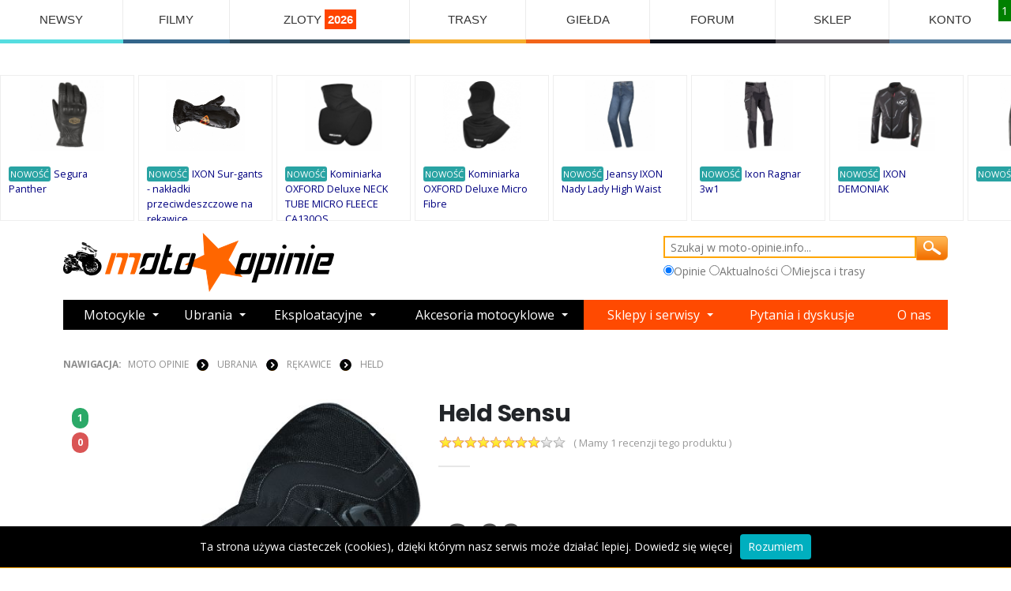

--- FILE ---
content_type: text/html; charset=utf-8
request_url: https://www.moto-opinie.info/?action=show&id_produktu=1529
body_size: 15695
content:


<!DOCTYPE html>

<!DOCTYPE html>
<html lang="pl">
<head>
    <meta charset="UTF-8">
    <meta http-equiv="X-UA-Compatible" content="IE=edge">
    <meta name="viewport" content="width=device-width, initial-scale=1, shrink-to-fit=no">

    <title>Held Sensu - Moto-Opinie.info</title>   
    <meta name="description" content="Held Sensu - opinie użytkowników. Tu dowiesz się co kupić dla siebie i dla swojego motocykla. Serwis stworzony przez motocyklistów."/>
    <meta name="keywords" content="Held Sensu,opinie,użytkowników"/>
    <link rel="stylesheet" href="css/colorbox.css"/>
  <script src="https://code.jquery.com/jquery-3.2.1.min.js"></script>
    <script src="js/jquery.colorbox-min.js"></script>

    <link rel="stylesheet" href="template/przejrzysty/css/style_responsive.css?ver=0.1" type="text/css" media="screen">    	       
      
                 <meta property="og:title" content="Held Sensu - Moto-Opinie.info"/>
                 <meta property="og:description" content="Held Sensu - opinie motocyklistów. Tu dowiesz się co kupić dla siebie i dla swojego motocykla. Serwis tworzony przez motocyklistów dla motocyklistów."/>
                 <meta property="og:type" content="article"/>                
                 <meta property="og:image" content="https://www.moto-opinie.info/imagedb/1579.jpg"/>           
      <link rel="stylesheet" href="https://cdnjs.cloudflare.com/ajax/libs/bootswatch/4.5.0/minty/bootstrap.min.css">

    <script src="https://cdn.jsdelivr.net/npm/vanilla-lazyload@19.0.1/dist/lazyload.min.js"></script>
<!-- Vendor -->
  
    
      <!--WebSlide Menu 01 File-->
  <link id="effect" rel="stylesheet" type="text/css" media="all" href="webslidemenu01/dropdown-effects/fade-down.css" />
  <link rel="stylesheet" type="text/css" media="all" href="webslidemenu01/webslidemenu.css" />
  <link id="theme" rel="stylesheet" type="text/css" media="all" href="webslidemenu01/color-skins/white-gry.css" />
  <script type="text/javascript" src="webslidemenu01/webslidemenu.js"></script>

  <!--WebSlide Menu 02 File-->
  <link rel="stylesheet" type="text/css" media="all" href="webslidemenu02/dropdown-effects/fade-down.css" />
  <link rel="stylesheet" type="text/css" media="all" href="webslidemenu02/webslidemenu02.css" />
  <link rel="stylesheet" type="text/css" media="all" href="webslidemenu02/color-skins/grd-black.css" />
  <script type="text/javascript" src="webslidemenu02/webslidemenu02.js"></script>


  <!-- inne -->
     
    <script src="js/ajax6.js?ver=0.8" type="text/javascript"></script>
 
               

    <!-- Favicon -->
    <link rel="icon" type="image/x-icon" href="star.png">

    <script>
        WebFontConfig = {
            google: { families: ['Open+Sans:300,400,600,700,800', 'Poppins:300,400,500,600,700,800'] }
        };
        (function (d) {
            var wf = d.createElement('script'), s = d.scripts[0];
            wf.src = 'assets/js/webfont.js';
            wf.async = true;
            s.parentNode.insertBefore(wf, s);
        })(document);
    </script>

    <!-- Plugins CSS File -->
    <link rel="stylesheet" href="assets/css/bootstrap.min.css">

    <!-- Main CSS File -->
    <link rel="stylesheet" href="assets/css/demo12.min.css">
    <link rel="stylesheet" type="text/css" href="assets/css/animate.min.css">
    <link rel="stylesheet" type="text/css" href="assets/vendor/fontawesome-free/css/all.min.css">
            
    <script>
     

        function AkceptujPolityke()
        {
           
            document.cookie = "akceptacja_polityki_prywatnosci=true; expires=Thu, 1 Aug 2025 20:00:11 UTC; path=/";
            $.colorbox.close();         
        }
                
        $(document).ready(function () {
        
        if (document.cookie.replace(/(?:(?:^|.*;\s*)akceptacja_polityki_prywatnosci\s*\=\s*([^;]*).*$)|^.*$/, "$1") !== "true") {
             setTimeout(openColorBox, 100);
        }
            function openColorBox() {
                
               
                
           $.colorbox({
          innerWidth:500, 
          innerHeight:300, 
          iframe:true,
          href: "https://www.moto-opinie.info/polityka_prywatnosci.html",
          overlayClose:true,
          onLoad: function() {
            $('#cboxClose').remove();
          }
        });
            
            }
        });
    </script>    
     
<!-- Google tag (gtag.js) -->
<script async src="https://www.googletagmanager.com/gtag/js?id=G-VX4XG3GKE8"></script>
<script>
  window.dataLayer = window.dataLayer || [];
  function gtag(){dataLayer.push(arguments);}
  gtag('js', new Date());

  gtag('config', 'G-VX4XG3GKE8');
</script>
   
</head>

<body id="page1">
    
  <!-- Mobile Header -->
  <div class="wsmobileheader clearfix"  >
    <a id="wsnavtoggle" class="wsanimated-arrow"><span></span></a>
    
    <a id="wsnavtoggle02" class="wsanimated-arrow02"><span></span></a>
  </div>
  <!-- Mobile Header -->
 
    <div class="page-wrapper sub-page">
     
        <!-- End .header -->

        
        <!-- menu -->
  

         <nav class="wsmenu clearfix">
        <ul class="wsmenu-list">
                    
          <li aria-haspopup="true" style="border-bottom: solid 5px #55DDE0; "><a    href="https://www.moto-opinie.info/?action=newsroom">NEWSY</a>
          <div class="wsmegamenu clearfix">
            <div class="container-fluid">
              <div class="row show-grid">

         
                <div class="col-lg-3 col-md-12" style='background: #fff; border: 0'><a href="https://www.moto-opinie.info/?action=newsroom&a2=read&eid=1444"><img src="news_img/miniaturki/1740.jpg" style='height: 150px;' alt="Części do motocykli Hondy pozyskiwane z kukurydzy i pszenicy? To już się dzieje!"></a><br clear=both>
<span class=button_flat_orange_small><a class=white href=https://www.moto-opinie.info/?action=newsroom&amp;tag=honda>Honda</a></span><br clear=both>
<a href="https://www.moto-opinie.info/?action=newsroom&a2=read&eid=1444">Części do motocykli Hondy pozyskiwane z kukurydzy i pszenicy? To już się dzieje!</a>
</div>

<div class="col-lg-3 col-md-12" style='background: #fff; border: 0'><a href="https://www.moto-opinie.info/?action=newsroom&a2=read&eid=1443"><img src="news_img/miniaturki/1739.jpg" style='height: 150px;' alt="Nowe Ducati Panigale V4 R: maksymalny wyraz technologii wyścigowej"></a><br clear=both>
<span class=button_flat_orange_small><a class=white href=https://www.moto-opinie.info/?action=newsroom&amp;tag=ducati>Ducati</a></span><br clear=both>
<a href="https://www.moto-opinie.info/?action=newsroom&a2=read&eid=1443">Nowe Ducati Panigale V4 R: maksymalny wyraz technologii wyścigowej</a>
</div>

<div class="col-lg-3 col-md-12" style='background: #fff; border: 0'><a href="https://www.moto-opinie.info/?action=newsroom&a2=read&eid=1442"><img src="news_img/miniaturki/1738.jpg" style='height: 150px;' alt="Nowy Voge RR 500S - lekki sportowy motocykl, który kręci się do 14 000 obr/min"></a><br clear=both>
<span class=button_flat_orange_small><a class=white href=https://www.moto-opinie.info/?action=newsroom&amp;tag=motocykle>Motocykle</a></span><br clear=both>
<a href="https://www.moto-opinie.info/?action=newsroom&a2=read&eid=1442">Nowy Voge RR 500S - lekki sportowy motocykl, który kręci się do 14 000 obr/min</a>
</div>

<div class="col-lg-3 col-md-12" style='background: #fff; border: 0'><a href="https://www.moto-opinie.info/?action=newsroom&a2=read&eid=1441"><img src="news_img/miniaturki/1737.jpg" style='height: 150px;' alt="Firma Dainese sprzedane za symboliczne 1 Euro z powodu problemów finansowych"></a><br clear=both>
<span class=button_flat_orange_small><a class=white href=https://www.moto-opinie.info/?action=newsroom&amp;tag=dainese>Dainese</a></span><br clear=both>
<a href="https://www.moto-opinie.info/?action=newsroom&a2=read&eid=1441">Firma Dainese sprzedane za symboliczne 1 Euro z powodu problemów finansowych</a>
</div>

<div class="col-lg-3 col-md-12" style='background: #fff; border: 0'><a href="https://www.moto-opinie.info/?action=newsroom&a2=read&eid=1440"><img src="news_img/miniaturki/1736.jpg" style='height: 150px;' alt="Nowy sportowy KTM 990 RC R potwierdzony: Premiera już na początku 2025 roku"></a><br clear=both>
<span class=button_flat_orange_small><a class=white href=https://www.moto-opinie.info/?action=newsroom&amp;tag=ktm>KTM</a></span><br clear=both>
<a href="https://www.moto-opinie.info/?action=newsroom&a2=read&eid=1440">Nowy sportowy KTM 990 RC R potwierdzony: Premiera już na początku 2025 roku</a>
</div>

<div class="col-lg-3 col-md-12" style='background: #fff; border: 0'><a href="https://www.moto-opinie.info/?action=newsroom&a2=read&eid=1439"><img src="news_img/miniaturki/1735.jpg" style='height: 150px;' alt="BMW prezentuje ASA - Automated Shift Assistant - nowe podejście do sprzęgła w motocyklu"></a><br clear=both>
<span class=button_flat_orange_small><a class=white href=https://www.moto-opinie.info/?action=newsroom&amp;tag=bmw>BMW</a></span><br clear=both>
<a href="https://www.moto-opinie.info/?action=newsroom&a2=read&eid=1439">BMW prezentuje ASA - Automated Shift Assistant - nowe podejście do sprzęgła w motocyklu</a>
</div>

<div class="col-lg-3 col-md-12" style='background: #fff; border: 0'><a href="https://www.moto-opinie.info/?action=newsroom&a2=read&eid=1438"><img src="news_img/miniaturki/1734.jpg" style='height: 150px;' alt="Suzuki prezentuje trzy nowe malowania GSX-S 950 na 2024 rok"></a><br clear=both>
<span class=button_flat_orange_small><a class=white href=https://www.moto-opinie.info/?action=newsroom&amp;tag=suzuki>Suzuki</a></span><br clear=both>
<a href="https://www.moto-opinie.info/?action=newsroom&a2=read&eid=1438">Suzuki prezentuje trzy nowe malowania GSX-S 950 na 2024 rok</a>
</div>

<div class="col-lg-3 col-md-12" style='background: #fff; border: 0'><a href="https://www.moto-opinie.info/?action=newsroom&a2=read&eid=1437"><img src="news_img/miniaturki/1733.jpg" style='height: 150px;' alt="CFMoto może wkrótce zaprezentować duży model ADVENTURE: MT 1250"></a><br clear=both>
<span class=button_flat_orange_small><a class=white href=https://www.moto-opinie.info/?action=newsroom&amp;tag=motocykle>Motocykle</a></span><br clear=both>
<a href="https://www.moto-opinie.info/?action=newsroom&a2=read&eid=1437">CFMoto może wkrótce zaprezentować duży model ADVENTURE: MT 1250</a>
</div>



              

              </div>
            </div>

          </div>
        </li>
          
      
        
      <li aria-haspopup="true" style="border-bottom: solid 5px #33658A; "><a   href="https://www.moto-opinie.info/?action=filmy">FILMY</a>
          <div class="wsmegamenu clearfix">
            <div class="container-fluid">
              <div class="row show-grid">

         
                <div class="col-lg-3 col-md-12" style='background: #fff; border: 0'><a href="?action=filmy&v=motocyklowa_slowenia_2025"><img class=film_obrazek5 src='filmy/thumbs/333_small.jpg'></a><br clear=both>
<a href="?action=filmy&v=motocyklowa_slowenia_2025" style='font-size: 15px;'>Motocyklowa Słowenia 2025</a>
</div>

<div class="col-lg-3 col-md-12" style='background: #fff; border: 0'><a href="?action=filmy&v=sena_60s_insta360_x5_parowanie_kamery_i_interkomu"><img class=film_obrazek5 src='filmy/thumbs/332_small.jpg'></a><br clear=both>
<a href="?action=filmy&v=sena_60s_insta360_x5_parowanie_kamery_i_interkomu" style='font-size: 15px;'>Sena 60S + Insta360 X5 - parowanie kamery i interkomu</a>
</div>

<div class="col-lg-3 col-md-12" style='background: #fff; border: 0'><a href="?action=filmy&v=xxix_zlot_rock_blues_motocykle_lagow_2025_-_zwiastun"><img class=film_obrazek5 src='filmy/thumbs/331_small.jpg'></a><br clear=both>
<a href="?action=filmy&v=xxix_zlot_rock_blues_motocykle_lagow_2025_-_zwiastun" style='font-size: 15px;'>XXIX ZLOT Rock Blues & Motocykle Łagów 2025 - Zwiastun</a>
</div>

<div class="col-lg-3 col-md-12" style='background: #fff; border: 0'><a href="?action=filmy&v=honda_nt_1100_2025_turystyk_bez_kompleksow"><img class=film_obrazek5 src='filmy/thumbs/330_small.jpg'></a><br clear=both>
<a href="?action=filmy&v=honda_nt_1100_2025_turystyk_bez_kompleksow" style='font-size: 15px;'>Honda NT 1100 2025 - Turystyk bez kompleksów!</a>
</div>



              

              </div>
            </div>

          </div>
        </li>
        
        <li aria-haspopup="true" style="border-bottom: solid 5px #2F4858; "><a href="https://wydarzenia.moto-opinie.info/">ZLOTY <span style='font-weight: bold; background: orangered;color:#fff; padding: 4px;'>2026</span></a>
          <div class="wsmegamenu clearfix">
            <div class="container-fluid">
                <span style='font-size: 28px;'>Najbliższe zloty</span><br class='clearfix'>
              <div class="row show-grid">
                  
         
                <div class="col-lg-3 col-md-12" style='background: #fff; border: 0'><a href=https://wydarzenia.moto-opinie.info/?id_wydarzenia=16167><a href=https://wydarzenia.moto-opinie.info/?id_wydarzenia=16167><img src="https://wydarzenia.moto-opinie.info/zloty/plakaty/16167_mid.jpg"/ style="width: 100%"></a></a><br clear=both>
<a style="font-size: 14px; font-weight: bold;" href=https://wydarzenia.moto-opinie.info/?id_wydarzenia=16167 >Gryffort Warszawa 2026</a>
</div>

<div class="col-lg-3 col-md-12" style='background: #fff; border: 0'><a href=https://wydarzenia.moto-opinie.info/?id_wydarzenia=16180><a href=https://wydarzenia.moto-opinie.info/?id_wydarzenia=16180><img src="https://wydarzenia.moto-opinie.info/zloty/plakaty/16180_mid.jpg"/ style="width: 100%"></a></a><br clear=both>
<a style="font-size: 14px; font-weight: bold;" href=https://wydarzenia.moto-opinie.info/?id_wydarzenia=16180 >21 Zimowy Wjazd na Równicę 2026</a>
</div>

<div class="col-lg-3 col-md-12" style='background: #fff; border: 0'><a href=https://wydarzenia.moto-opinie.info/?id_wydarzenia=16153><a href=https://wydarzenia.moto-opinie.info/?id_wydarzenia=16153><img src="https://wydarzenia.moto-opinie.info/zloty/plakaty/16153_mid.jpg"/ style="width: 100%"></a></a><br clear=both>
<a style="font-size: 14px; font-weight: bold;" href=https://wydarzenia.moto-opinie.info/?id_wydarzenia=16153 >VII Bieszczadzki Zimowy Zlot Motocyklowy 2026</a>
</div>

<div class="col-lg-3 col-md-12" style='background: #fff; border: 0'><a href=https://wydarzenia.moto-opinie.info/?id_wydarzenia=16187><a href=https://wydarzenia.moto-opinie.info/?id_wydarzenia=16187><img src="https://wydarzenia.moto-opinie.info/zloty/plakaty/16187_mid.jpg"/ style="width: 100%"></a></a><br clear=both>
<a style="font-size: 14px; font-weight: bold;" href=https://wydarzenia.moto-opinie.info/?id_wydarzenia=16187 >Ognisko Motocyklow Międzychód 2026</a>
</div>



              

              </div>
            </div>

          </div>
        </li>
        <li aria-haspopup="true" style="border-bottom: solid 5px #F6AE2D; "><a href="https://miejsca.moto-opinie.info/">TRASY</a>
          <div class="wsmegamenu clearfix">
            <div class="container-fluid">
              <div class="row show-grid">
                <div class="col-lg-3 col-md-12" style='background: #fff; border: 0'><a href=https://miejsca.moto-opinie.info/?id_miejsca=883> <img src="https://miejsca.moto-opinie.info/miejsca/zdjecia/uzytkownikow/10389_mid.jpg"/ class="lazy" style="width: 100%; min-height: 180px; height: 180px; max-height: 180px; border: none"></a><br clear=both>
<a href=https://miejsca.moto-opinie.info/?id_miejsca=883 style='font-size: 18px;'>Trasa 211 Kartuzy-Lębork.</a>
</div>

<div class="col-lg-3 col-md-12" style='background: #fff; border: 0'><a href=https://miejsca.moto-opinie.info/?id_miejsca=1047> <img src="https://miejsca.moto-opinie.info/miejsca/zdjecia/uzytkownikow/1402_mid.jpg"/ class="lazy" style="width: 100%; min-height: 180px; height: 180px; max-height: 180px; border: none"></a><br clear=both>
<a href=https://miejsca.moto-opinie.info/?id_miejsca=1047 style='font-size: 18px;'>Serpentyny Montvernier - Francja</a>
</div>

<div class="col-lg-3 col-md-12" style='background: #fff; border: 0'><a href=https://miejsca.moto-opinie.info/?id_miejsca=1046> <img src="https://miejsca.moto-opinie.info/miejsca/zdjecia/uzytkownikow/1400_mid.jpg"/ class="lazy" style="width: 100%; min-height: 180px; height: 180px; max-height: 180px; border: none"></a><br clear=both>
<a href=https://miejsca.moto-opinie.info/?id_miejsca=1046 style='font-size: 18px;'>Mont Ventoux - Francja</a>
</div>

<div class="col-lg-3 col-md-12" style='background: #fff; border: 0'><a href=https://miejsca.moto-opinie.info/?id_miejsca=840> <img src="https://miejsca.moto-opinie.info/miejsca/zdjecia/uzytkownikow/10369_mid.jpg"/ class="lazy" style="width: 100%; min-height: 180px; height: 180px; max-height: 180px; border: none"></a><br clear=both>
<a href=https://miejsca.moto-opinie.info/?id_miejsca=840 style='font-size: 18px;'>Strada Panoramica Adriatica</a>
</div>

<div class="col-lg-3 col-md-12" style='background: #fff; border: 0'><a href=https://miejsca.moto-opinie.info/?id_miejsca=2566> <img src="https://miejsca.moto-opinie.info/miejsca/zdjecia/uzytkownikow/9871_mid.jpg"/ class="lazy" style="width: 100%; min-height: 180px; height: 180px; max-height: 180px; border: none"></a><br clear=both>
<a href=https://miejsca.moto-opinie.info/?id_miejsca=2566 style='font-size: 18px;'>Zwierzyniecki Róg</a>
</div>

<div class="col-lg-3 col-md-12" style='background: #fff; border: 0'><a href=https://miejsca.moto-opinie.info/?id_miejsca=2205> <img src="https://miejsca.moto-opinie.info/miejsca/zdjecia/uzytkownikow/4359_mid.jpg"/ class="lazy" style="width: 100%; min-height: 180px; height: 180px; max-height: 180px; border: none"></a><br clear=both>
<a href=https://miejsca.moto-opinie.info/?id_miejsca=2205 style='font-size: 18px;'>Szaniec Hubala</a>
</div>

<div class="col-lg-3 col-md-12" style='background: #fff; border: 0'><a href=https://miejsca.moto-opinie.info/?id_miejsca=950> <img src="https://miejsca.moto-opinie.info/miejsca/zdjecia/uzytkownikow/1304_mid.jpg"/ class="lazy" style="width: 100%; min-height: 180px; height: 180px; max-height: 180px; border: none"></a><br clear=both>
<a href=https://miejsca.moto-opinie.info/?id_miejsca=950 style='font-size: 18px;'>Pałac Potockich w Krzeszowicach</a>
</div>

<div class="col-lg-3 col-md-12" style='background: #fff; border: 0'><a href=https://miejsca.moto-opinie.info/?id_miejsca=3760> <img src="https://miejsca.moto-opinie.info/miejsca/zdjecia/uzytkownikow/7539_mid.jpg"/ class="lazy" style="width: 100%; min-height: 180px; height: 180px; max-height: 180px; border: none"></a><br clear=both>
<a href=https://miejsca.moto-opinie.info/?id_miejsca=3760 style='font-size: 18px;'>Cmentarz I wojny światowej </a>
</div>


               </div>
            </div>

          </div>
        </li>
 
        
        <li aria-haspopup="false" style="border-bottom: solid 5px #F26419; "><a href="https://www.moto-opinie.info/gieldamotocykli/">GIEŁDA</a></li>
        
        <li aria-haspopup="false" style="border-bottom: solid 5px #0e1018; "><a href="https://www.moto-opinie.info/?action=forum">FORUM</a></li>
         
      
        
          <li aria-haspopup="true" style="border-bottom: solid 5px #514e55; "><a href="https://sklep.moto-opinie.info/"  title="Sklep Motocyklowy Śląsk Katowice Sosnowiec">SKLEP</a>
          <div class="wsmegamenu clearfix" >
            <div class="container-fluid" >
                <span style='font-size: 28px;'>Nowe produkty</span><br class='clearfix'>
              <div class="row show-grid" >
                  
         
                <div class="col-lg-2 col-md-12" >                        
                             <div class=promowane_cena>89,80 PLN</div>
                                     <div class=acenter><a href="https://sklep.moto-opinie.info/?v=11617,pokrowiec_plandeka_na_motocykl_qjmotor_srv_125"><img class=promowane_miniatura  alt='Pokrowiec plandeka na motocykl Qjmotor SRV 125' src="https://sklep.moto-opinie.info/zdjecia_miniatura/6317_pokrowiec_plandeka_na_motocykl_qjmotor_srv_125.jpg"></a></div>
                     
                     <a href="https://sklep.moto-opinie.info/?v=11617,pokrowiec_plandeka_na_motocykl_qjmotor_srv_125">Pokrowiec plandeka na motocykl Qjmotor SRV 125</a>



                      </div>                        <div class="col-lg-2 col-md-12" >                        
                             <div class=promowane_cena>99,80 PLN</div>
                                     <div class=acenter><a href="https://sklep.moto-opinie.info/?v=11616,lozyska_kola_przod_kawasaki_z800_all_balls"><img class=promowane_miniatura  alt='Łożyska koła przód Kawasaki Z800 - All Balls' src="https://sklep.moto-opinie.info/zdjecia_miniatura/6316_lozyska_kola_przod_kawasaki_z800_all_balls.jpg"></a></div>
                     
                     <a href="https://sklep.moto-opinie.info/?v=11616,lozyska_kola_przod_kawasaki_z800_all_balls">Łożyska koła przód Kawasaki Z800 - All Balls</a>



                      </div>                        <div class="col-lg-2 col-md-12" >                        
                             <div class=promowane_cena>29,80 PLN</div>
                                     <div class=acenter><a href="https://sklep.moto-opinie.info/?v=11615,o_moto_mleczko_do_nablyszczania_motocykla_500ml_shine_rinsaid"><img class=promowane_miniatura  alt='O!MOTO Mleczko do Nabłyszczania Motocykla 500ml Shine Rinsaid' src="https://sklep.moto-opinie.info/zdjecia_miniatura/6315_o_moto_mleczko_do_nablyszczania_motocykla_500ml_shine_rinsaid.jpg"></a></div>
                     
                     <a href="https://sklep.moto-opinie.info/?v=11615,o_moto_mleczko_do_nablyszczania_motocykla_500ml_shine_rinsaid">O!MOTO Mleczko do Nabłyszczania Motocykla 500ml Shine Rinsaid</a>



                      </div>                        <div class="col-lg-2 col-md-12" >                        
                             <div class=promowane_cena>49,80 PLN</div>
                                     <div class=acenter><a href="https://sklep.moto-opinie.info/?v=11614,oc1_bolt_glue_klej_do_srub_niebieski_10ml"><img class=promowane_miniatura  alt='OC1 BOLT GLUE KLEJ DO ŚRUB niebieski 10ML' src="https://sklep.moto-opinie.info/zdjecia_miniatura/6314_oc1_bolt_glue_klej_do_srub_niebieski_10ml.jpg"></a></div>
                     
                     <a href="https://sklep.moto-opinie.info/?v=11614,oc1_bolt_glue_klej_do_srub_niebieski_10ml">OC1 BOLT GLUE KLEJ DO ŚRUB niebieski 10ML</a>



                      </div>                        <div class="col-lg-2 col-md-12" >                        
                             <div class=promowane_cena>79,80 PLN</div>
                                     <div class=acenter><a href="https://sklep.moto-opinie.info/?v=11613,olej_do_lag_motul_fork_factory_line_10w_syntetyczny"><img class=promowane_miniatura  alt='Olej do lag MOTUL Fork FACTORY LINE 10W syntetyczny' src="https://sklep.moto-opinie.info/zdjecia_miniatura/6313_olej_do_lag_motul_fork_factory_line_10w_syntetyczny.jpg"></a></div>
                     
                     <a href="https://sklep.moto-opinie.info/?v=11613,olej_do_lag_motul_fork_factory_line_10w_syntetyczny">Olej do lag MOTUL Fork FACTORY LINE 10W syntetyczny</a>



                      </div>                        <div class="col-lg-2 col-md-12" >                        
                             <div class=promowane_cena>49,80 PLN</div>
                                     <div class=acenter><a href="https://sklep.moto-opinie.info/?v=11612,olej_do_lag_mannol_fork_oil_sae_10w_1l"><img class=promowane_miniatura  alt='Olej do lag MANNOL FORK OIL SAE 10W 1L syntetyczny' src="https://sklep.moto-opinie.info/zdjecia_miniatura/6312_olej_do_lag_mannol_fork_oil_sae_10w_1l.jpg"></a></div>
                     
                     <a href="https://sklep.moto-opinie.info/?v=11612,olej_do_lag_mannol_fork_oil_sae_10w_1l">Olej do lag MANNOL FORK OIL SAE 10W 1L syntetyczny</a>



                      </div>                        

              

              </div>
            </div>

          </div>
        </li>
        
                    
                        
                            <li aria-haspopup="true" style="border-bottom: solid 5px #557d9e; " ><a href="#">KONTO</a>
                        <div class="wsmegamenu clearfix">
            <div class="container-fluid">
              <div class="row show-grid">

                 <div class="col-lg-4 col-md-12">
                 
                     <span class="title">Logowanie<br>alternatywne</span>
                     <br><br>
                     <a style='background-color: navy; color: #fff; padding: 7px;' href=https://www.facebook.com/dialog/oauth?client_id=155773031925188&redirect_uri=https://www.moto-opinie.info/auth/fb.php&scope=email>Zaloguj przez FB</a>

                </form>
                     
                 </div>
              <div class="col-lg-4 col-md-12">
              
                  <span class="title">Szybka rejestracja</span>
                <form class="menu_form">
                <input type="text" placeholder="Login" id="rej_login">
                <input type="text" placeholder="E-mail" id="rej_email">
                <input type="text" placeholder="Nazwa użytkownika" id="rej_nazwa">
                <input type="text" placeholder="Hasło" id="rej_haslo">
                <input type="text" placeholder="Powtórz hasło" id="rej_haslo2">                
                <input type="button" value="Rejestracja" onclick="Rejestracja();">

                </form>
              
              </div>
              <div class="col-lg-4 col-md-12">
              
                <span class="title">Logowanie</span>
                <form action="https://www.moto-opinie.info:443/?action=show&id_produktu=1529" method="post" class=menu_form>
                <input type="hidden" name="logme" value="yes">
                <input type="text" placeholder="Login" name=login>
                <input type="password" style='width:100%;' name=passwrd placeholder="Twoje hasło">            
                <input type="submit" value="LOGOWANIE">
                </form>
                  
              </div>
              

              </div>
            </div>
          </div>
          </li>

                                    
        
         
            

        </ul>
    </nav>
 <div class='karuzela_gora' style="display: flex;     flex-flow:row;   align-items: center;padding-top: 40px; width:100%;   overflow-x: auto; " >
    <div class=cela id='it1'>
					<a href=https://www.moto-opinie.info/?action=show&id_produktu=17215><img style='margin: auto; max-height: 90px;' align=center src="miniaturki/17357-segura-panther-rekawice-motocyklowe.jpg"></a><br class=clearboth><span style='background: #29a3a3; color: #fff; padding: 2px; font-size: 80%;  border-radius: 3px;'>NOWOŚĆ</span> <a href=https://www.moto-opinie.info/?action=show&id_produktu=17215 class=cela_tekst>Segura Panther </a>
                                           
					</div><div class=cela id='it2'>
					<a href=https://www.moto-opinie.info/?action=show&id_produktu=17214><img style='margin: auto; max-height: 90px;' align=center src="miniaturki/17356-ixon-sur-gants-nakladki-przeciwdeszczowe-na-rekawice.jpg"></a><br class=clearboth><span style='background: #29a3a3; color: #fff; padding: 2px; font-size: 80%;  border-radius: 3px;'>NOWOŚĆ</span> <a href=https://www.moto-opinie.info/?action=show&id_produktu=17214 class=cela_tekst>IXON Sur-gants - nakładki przeciwdeszczowe na rękawice </a>
                                           
					</div><div class=cela id='it3'>
					<a href=https://www.moto-opinie.info/?action=show&id_produktu=17213><img style='margin: auto; max-height: 90px;' align=center src="miniaturki/17355-kominiarka-oxford-deluxe-neck-tube-micro-fleece-ca130os.jpg"></a><br class=clearboth><span style='background: #29a3a3; color: #fff; padding: 2px; font-size: 80%;  border-radius: 3px;'>NOWOŚĆ</span> <a href=https://www.moto-opinie.info/?action=show&id_produktu=17213 class=cela_tekst>Kominiarka OXFORD Deluxe NECK TUBE MICRO FLEECE CA130OS</a>
                                           
					</div><div class=cela id='it4'>
					<a href=https://www.moto-opinie.info/?action=show&id_produktu=17212><img style='margin: auto; max-height: 90px;' align=center src="miniaturki/17354-kominiarka-oxford-deluxe-micro-fibre.jpg"></a><br class=clearboth><span style='background: #29a3a3; color: #fff; padding: 2px; font-size: 80%;  border-radius: 3px;'>NOWOŚĆ</span> <a href=https://www.moto-opinie.info/?action=show&id_produktu=17212 class=cela_tekst>Kominiarka OXFORD Deluxe Micro Fibre</a>
                                           
					</div><div class=cela id='it5'>
					<a href=https://www.moto-opinie.info/?action=show&id_produktu=17211><img style='margin: auto; max-height: 90px;' align=center src="miniaturki/17353-jeansy-ixon-nady-lady-high-waist.jpg"></a><br class=clearboth><span style='background: #29a3a3; color: #fff; padding: 2px; font-size: 80%;  border-radius: 3px;'>NOWOŚĆ</span> <a href=https://www.moto-opinie.info/?action=show&id_produktu=17211 class=cela_tekst>Jeansy IXON Nady Lady High Waist</a>
                                           
					</div><div class=cela id='it6'>
					<a href=https://www.moto-opinie.info/?action=show&id_produktu=17210><img style='margin: auto; max-height: 90px;' align=center src="miniaturki/17352-ixon-ragnar-3w1.jpg"></a><br class=clearboth><span style='background: #29a3a3; color: #fff; padding: 2px; font-size: 80%;  border-radius: 3px;'>NOWOŚĆ</span> <a href=https://www.moto-opinie.info/?action=show&id_produktu=17210 class=cela_tekst>Ixon Ragnar 3w1</a>
                                           
					</div><div class=cela id='it7'>
					<a href=https://www.moto-opinie.info/?action=show&id_produktu=17209><img style='margin: auto; max-height: 90px;' align=center src="miniaturki/17351-ixon-demoniak-kurtka-motocyklowa.jpg"></a><br class=clearboth><span style='background: #29a3a3; color: #fff; padding: 2px; font-size: 80%;  border-radius: 3px;'>NOWOŚĆ</span> <a href=https://www.moto-opinie.info/?action=show&id_produktu=17209 class=cela_tekst>IXON DEMONIAK</a>
                                           
					</div><div class=cela id='it8'>
					<a href=https://www.moto-opinie.info/?action=show&id_produktu=17208><img style='margin: auto; max-height: 90px;' align=center src="miniaturki/17350-ixon-striker-2-kurtka-motocyklowa.jpg"></a><br class=clearboth><span style='background: #29a3a3; color: #fff; padding: 2px; font-size: 80%;  border-radius: 3px;'>NOWOŚĆ</span> <a href=https://www.moto-opinie.info/?action=show&id_produktu=17208 class=cela_tekst>IXON Striker 2</a>
                                           
					</div><div class=cela id='it9'>
					<a href=https://www.moto-opinie.info/?action=show&id_produktu=17207><img style='margin: auto; max-height: 90px;' align=center src="miniaturki/17349-opona-obor-wanda-nighthawk.jpg"></a><br class=clearboth><span style='background: #29a3a3; color: #fff; padding: 2px; font-size: 80%;  border-radius: 3px;'>NOWOŚĆ</span> <a href=https://www.moto-opinie.info/?action=show&id_produktu=17207 class=cela_tekst>Opona OBOR Wanda Nighthawk</a>
                                           
					</div><div class=cela id='it10'><span class=ocena_cela>1</span>
					<a href=https://www.moto-opinie.info/?action=show&id_produktu=14806><img style='margin: auto; max-height: 90px;' align=center src="https://www.moto-opinie.info/miniaturki/14943-kayo-k2-enduro.jpg"></a><br class=clearboth><span style='background: orangered; color: #fff; padding: 2px; font-size: 80%;  border-radius: 3px;'>OPINIA</span> <a href=https://www.moto-opinie.info/?action=show&id_produktu=14806 class=cela_tekst>KAYO 250 K2 Enduro</a></div><div class=cela id='it11'>
					<a href=https://www.moto-opinie.info/?action=show&id_produktu=17206><img style='margin: auto; max-height: 90px;' align=center src="miniaturki/17348-ixon-m-skeid.jpg"></a><br class=clearboth><span style='background: #29a3a3; color: #fff; padding: 2px; font-size: 80%;  border-radius: 3px;'>NOWOŚĆ</span> <a href=https://www.moto-opinie.info/?action=show&id_produktu=17206 class=cela_tekst>IXON M-SKEID</a>
                                           
					</div>
    </div>
        
                           
    <!-- reklama -->
        
            <div class="container">                

                <div style='  display:inline-block;'>
                <a href="https://www.moto-opinie.info/"><img src="template/przejrzysty/images/logo_moto_opinie.png" style="margin-top: 15px; margin-bottom: 6px; margin-right: 90px;" alt="moto-opinie.info"></a>
                </div>
                <div style='width:400px; height: 50px; display:inline-block; float:right; clear:both;'>
                    <br>
                        <div class="szukaj">
                                                    <form action="/" method="get" >   
                                                        <div class="fleft"> <input type="text" style='height: 28px; padding: 3px;' placeholder=" Szukaj w moto-opinie.info..."  name="q" value="" class="poleszukaj"></div>
                                                        <div class="fleft"> <input type="image" src="search_button.png" class="searchbutton"></div><br class="clearboth">
                                                        <div class="kategorieszukania"><input type="radio" name="coszukac" checked>Opinie <input type="radio"  name="coszukac">Aktualności <input type="radio"  name="coszukac">Miejsca i trasy</div>
                                                    </form>                                                     
                                                </div>
                     
                </div><br clear='both'>

    <nav class="wsmenu02 clearfix">
      <ul class="wsmenu02-list">

          
        
          <li aria-haspopup="true"><a href="?action=show&cat=1"  style="background: black;" >Motocykle<span class="wsarrow"></span></a>
          <div class="wsmegamenu02 clearfix ">

            <div class="wsmegacontcol">
              <h3 class="title">Wg. rodzaju</h3>
              <div class="col_1"><a href="?action=show&cat=1&sub1=1"><img class=lazy data-src="gfx/sportowe.jpg" alt="Motocykle sportowe"><br>Sportowe</a></div>
              <div class="col_1"><a href="?action=show&cat=1&sub1=2"><img class=lazy data-src="gfx/turystyczne.jpg" alt="Motocykle turystyczne"><br>Turystyczne</a></div>
              <div class="col_1"><a href="?action=show&cat=1&sub1=3"><img class=lazy data-src="gfx/naked.jpg" alt="Motocykle szosowe i naked"><br>Szosowe/Nakedy</a></div>
              <div class="col_1"><a href="?action=show&cat=1&sub1=4"><img class=lazy data-src="gfx/chopper.jpg" alt="Motocykle chopper i cruiser"><br>Chopper/Cruiser</a></div>
              <div class="col_1"><a href="?action=show&cat=1&sub1=5"><img class=lazy data-src="gfx/cross_enduro.jpg" alt="Motocykle cross, enduro i superomoto"><br>Cross/Enduro/SM</a></div>
            </div>
            <div class="wsmegacontcol">
              <h5 class="title">Popularne marki</h5>
                               
            <div class="col_1"><a href="?action=show&cat=1&marka=23"><img class=lazy data-src="gfx/honda.jpg" alt="Motocykle Honda"></a></div>            
            <div class="col_1"><a href="?action=show&cat=1&marka=60"><img class=lazy data-src="gfx/yamaha.jpg" alt="Motocykle Yamaha"></a></div>
            <div class="col_1"><a href="?action=show&cat=1&marka=53"><img class=lazy data-src="gfx/suzuki.jpg" alt="Motocykle Suzuki"></a></div>
            <div class="col_1"><a href="?action=show&cat=1&marka=29"><img class=lazy data-src="gfx/kawasaki.jpg" alt="Motocykle Kawasaki"></a></div>
            <div class="col_1"><a href="?action=show&cat=1&marka=17"><img class=lazy data-src="gfx/ducati.jpg" alt="Motocykle Ducati"></a></div>
            </div>
            <div class="wsmegacontcol">
              <h5 class="title">Inne marki</h5>
                <ul class="greybox">
                    <li><a href="?action=show&amp;cat=1&amp;marka=475">AJP</a></li>
                   <li><a href="?action=show&amp;cat=1&amp;marka=3"><b>Aprilia</b></a></li>
                   <li><a href="?action=show&amp;cat=1&amp;marka=481">Bajaj</a></li>
                   <li><a href="?action=show&amp;cat=1&amp;marka=479">Barton</a></li>
                   <li><a href="?action=show&amp;cat=1&amp;marka=5">Benelli</a></li>
                   <li><a href="?action=show&amp;cat=1&amp;marka=485">Benyco</a></li>
                   <li><a href="?action=show&amp;cat=1&amp;marka=6">Beta</a></li>
                   <li><a href="?action=show&amp;cat=1&amp;marka=9"><strong>BMW</strong></a></li>
                   <li><a href="?action=show&amp;cat=1&amp;marka=10">Buell</a></li>
                   <li><a href="?action=show&amp;cat=1&amp;marka=11">Cagiva</a></li>
                   <li><a href="?action=show&amp;cat=1&amp;marka=12">CAN-AM</a></li>
                   <li><a href="?action=show&amp;cat=1&amp;marka=14">Daelim</a></li>
                   <li><a href="?action=show&amp;cat=1&amp;marka=15">Derbi</a></li>
                   <li><a href="?action=show&amp;cat=1&amp;marka=17"><b>Ducati</b></a></li>
                   <li><a href="?action=show&amp;cat=1&amp;marka=18">GAS GAS</a></li>
                   <li><a href="?action=show&amp;cat=1&amp;marka=20">Gilera</a></li>
                   <li><a href="?action=show&amp;cat=1&amp;marka=21"><b>Harley-Davidson</b></a></li>
                   <li><a href="?action=show&amp;cat=1&amp;marka=23"><strong>Honda</strong></a></li>
                   <li><a href="?action=show&amp;cat=1&amp;marka=25">Husqvarna</a></li>
                   <li><a href="?action=show&amp;cat=1&amp;marka=26">Hyosung</a></li>
                   <li><a href="?action=show&amp;cat=1&amp;marka=483">Indian</a></li>
                   <li><a href="?action=show&amp;cat=1&amp;marka=29"><strong>Kawasaki</strong></a></li>
                   <li><a href="?action=show&amp;cat=1&amp;marka=30">Keeway</a></li>
                   <li><a href="?action=show&amp;cat=1&amp;marka=362">Kingway</a></li>
                   <li><a href="?action=show&amp;cat=1&amp;marka=32"><b>KTM</b></a></li>
                   <li><a href="?action=show&amp;cat=1&amp;marka=33">Kymco</a></li>
                   <li><a href="?action=show&amp;cat=1&amp;marka=36">Malaguti</a></li>
                   <li><a href="?action=show&amp;cat=1&amp;marka=39">Moto Guzzi</a></li>
                   <li><a href="?action=show&amp;cat=1&amp;marka=40">Moto Morini</a></li>
                   <li><a href="?action=show&amp;cat=1&amp;marka=43">MV Agusta</a></li>
                   <li><a href="?action=show&amp;cat=1&amp;marka=45">Peugeot</a></li>
                   <li><a href="?action=show&amp;cat=1&amp;marka=46">Piaggio</a></li>
                   <li><a href="?action=show&amp;cat=1&amp;marka=47">Rieju</a></li>
                   <li><a href="?action=show&amp;cat=1&amp;marka=480">Royal Enfield</a></li>
                   <li><a href="?action=show&amp;cat=1&amp;marka=230">Romet</a></li>
                   <li><a href="?action=show&amp;cat=1&amp;marka=49">Sachs</a></li>
                   <li><a href="?action=show&amp;cat=1&amp;marka=50">Sherco</a></li>
                   <li><a href="?action=show&amp;cat=1&amp;marka=495">SYM</a></li>
                   <li><a href="?action=show&amp;cat=1&amp;marka=486">Shineray</a></li>
                   <li><a href="?action=show&amp;cat=1&amp;marka=53"><strong>Suzuki</strong></a></li>
                   <li><a href="?action=show&amp;cat=1&amp;marka=56">Triumph</a></li>
                   <li><a href="?action=show&amp;cat=1&amp;marka=60"><strong>Yamaha</strong></a></li>                  
                   <li><a href="?action=show&amp;cat=1&amp;marka=494">Zontes</a></li>
                   <li><a href="?action=show&amp;cat=1&amp;marka=482">Victory</a></li>                   
                </ul>   
            </div>

          </div>
        </li>
        
          <li aria-haspopup="true"><a href="?action=show&cat=2"  style="background: black;">Ubrania<span class="wsarrow"></span></a>
          <div class="wsmegamenu02 clearfix ">

           
              <h5 class="title">Kategorie</h5>
              <div class="col_1"><a href="?kat=12,0,0,kaski_motocyklowe"><img class=lazy data-src="gfx/kask.jpg" alt="Kaski motocyklowe"><br>Kaski</a></div>
            <div class="col_1"><a href="?action=show&cat=2&sub1=2"><img class=lazy data-src="gfx/kurtka.jpg" alt="Kurtki motocyklowe"><br>Kurtki</a></div>  
            <div class="col_1"><a href="?action=show&cat=2&sub1=3"><img class=lazy data-src="gfx/kombi.jpg" alt="Kombinezony motocyklowe"><br>Kombinezony</a></div>
            <div class="col_1"><a href="?action=show&cat=2&sub1=4"><img class=lazy data-src="gfx/spodnie.jpg" alt="Spodnie motocyklowe"><br>Spodnie</a></div>
            <div class="col_1"><a href="?action=show&cat=2&sub1=5"><img class=lazy data-src="gfx/rekawice.jpg" alt="Rękawice motocyklowe"><br>Rękawice</a></div>
            <div class="col_1"><a href="?action=show&cat=2&sub1=6"><img class=lazy data-src="gfx/buty.jpg" alt="Buty motocyklowe"><br>Buty</a></div>
            <div class="col_1"><a href="?action=show&cat=2&sub1=7"><img class=lazy data-src="gfx/ochraniacze.jpg" alt="Ochraniacze, zbroje, buzery"><br>Ochraniacze</a></div>
            <div class="col_1"><a href="?action=show&cat=2&sub1=8"><img class=lazy data-src="gfx/inne.jpg" alt="Inne elementy ubioru motocyklowego"><br>Inne</a></div>
           
      
          </div>
        </li>

          <li aria-haspopup="true"><a href="?action=show&cat=3"  style="background: black;">Eksploatacyjne<span class="wsarrow"></span></a>
          <div class="wsmegamenu02 clearfix ">

           
              <h5 class="title">Kategorie</h5>
           <div class="col_1"><a href="?action=show&cat=3&sub1=1"><img class=lazy data-src="gfx/opony.jpg" alt="Opony motocyklowe"><br>Opony</a></div>
            <div class="col_1"><a href="?action=show&cat=3&sub1=2"><img class=lazy data-src="gfx/lancuchy.jpg" alt="Łańcuchy, napędy"><br>Łańcuchy</a></div>
            <div class="col_1"><a href="?action=show&cat=3&sub1=3"><img class=lazy data-src="gfx/zebatki.jpg" alt="Zębatki motocyklowe"><br>Zębatki</a></div>
            <div class="col_1"><a href="?action=show&cat=3&sub1=4"><img class=lazy data-src="gfx/oleje.jpg" alt="Oleje motocyklowe"><br>Oleje</a></div>
            <div class="col_1"><a href="?action=show&cat=3&sub1=5"><img class=lazy data-src="gfx/klocki.jpg" alt="Klocki hamulcowe"><br>Klocki</a></div>
            <div class="col_1"><a href="?action=show&cat=3&sub1=6"><img class=lazy data-src="gfx/swiece.jpg" alt="Świece zapłonowe"><br>Świece</a></div>
            <div class="col_1"><a href="?action=show&cat=3&sub1=7"><img class=lazy data-src="gfx/akumulatory.jpg" alt="Akumulatory"><br>Akumulatory</a></div>
            <div class="col_1"><a href="?action=show&cat=3&sub1=8"><img class=lazy data-src="gfx/filtry.jpg" alt="Filtry oleju, powietrza"><br>Filtry</a></div>
            <div class="col_1"><a href="?action=show&cat=3&sub1=9"><img class=lazy data-src="gfx/eksploatacja_inne.jpg" alt="Tarcze hamulcowe, sprzęgłowe, płyny chłodnicze etc"><br>Inne</a></div>
           
      
          </div>
        </li>
     
        
          <li aria-haspopup="true"><a href="?action=show&cat=3"  style="background: black;">Akcesoria motocyklowe<span class="wsarrow"></span></a>
          <div class="wsmegamenu02 clearfix ">

           
              <h5 class="title">Kategorie</h5>
           <div class="col_1"><a href="?action=show&amp;cat=4&amp;sub1=1"><img class=lazy data-src="gfx/nawigacje.jpg" alt="Nawigacje motocyklowe"><br>Nawigacje</a></div>
            <div class="col_1"><a href="?action=show&amp;cat=4&amp;sub1=2"><img class=lazy data-src="gfx/kamery.jpg" alt="Kamery motocyklowe"><br>Kamery</a></div>
            <div class="col_1"><a href="?action=show&amp;cat=4&amp;sub1=3"><img class=lazy data-src="gfx/smary.jpg" alt="Smary do łańcucha"><br>Smary</a></div>
            <div class="col_1"><a href="?action=show&amp;cat=4&amp;sub1=4"><img class=lazy data-src="gfx/ladowarki.jpg" alt="Ładowarki motocyklowe"><br>Ładowarki</a></div>
            <div class="col_1"><a href="?action=show&amp;cat=4&amp;sub1=5"><img class=lazy data-src="gfx/interkomy.jpg" alt="Interkomy motocyklowe"><br>Interkomy</a></div>
            <div class="col_1"><a href="?action=show&amp;cat=4&amp;sub1=6"><img class=lazy data-src="gfx/tlumiki.jpg" alt="Tłumiki motocyklowe"><br>Tłumiki</a></div>
            <div class="col_1"><a href="?action=show&amp;cat=4&amp;sub1=7"><img class=lazy data-src="gfx/kufry_sakwy_tankbagi.jpg" alt="Kufry, sakwy, tankbagi"><br>Kufry/sakwy/tankbagi</a></div>
            <div class="col_1"><a href="?action=show&amp;cat=4&amp;sub1=8"><img class=lazy data-src="gfx/manetki.jpg" alt="Manetki"><br>Manetki</a></div>
            <div class="col_1"><a href="?action=show&amp;cat=4&amp;sub1=9"><img class=lazy data-src="gfx/crash-pady_gmole.jpg" alt="Crash Pady i gmole"><br>Crash pady/gmole</a></div>
            <div class="col_1"><a href="?action=show&amp;cat=4&amp;sub1=10"><img class=lazy data-src="gfx/zabezpieczenia_alarmy.jpg" alt="Zabezpieczenia i alarmy motocyklowe"><br>Zabezpieczenia/alarmy</a></div>
            <div class="col_1"><a href="?action=show&amp;cat=4&amp;sub1=11"><img class=lazy data-src="gfx/szyby.jpg" alt="Szyby do motocykla"><br>Szyby</a></div>
            <div class="col_1"><a href="?action=show&amp;cat=4&amp;sub1=12"><img class=lazy data-src="gfx/lusterka.jpg" alt="Lusterka do motocykli"><br>Lusterka</a></div>
            <div class="col_1"><a href="?action=show&amp;cat=4&amp;sub1=13"><img class=lazy data-src="gfx/amortyzatory-skretu.jpg" alt="Amortyzatory skrętu"><br>Amortyzatory skrętu</a></div>
            <div class="col_1"><a href="?action=show&amp;cat=4&amp;sub1=20"><img class=lazy data-src="gfx/pozostale.jpg" alt="Pozostałe akcesoria motocyklowe"><br>Pozostałe</a></div>
           
      
          </div>
        </li>
        
           
         <li aria-haspopup="true"><a href="?action=serwisy">Sklepy i serwisy<span class="wsarrow"></span></a>
          <div class="wsmegamenu02 clearfix ">

           
              <h5 class="title">Województwo</h5>
          <ul class="greybox">
                <li><a href="?action=serwisy&amp;wojewodztwo=16&cat=1" alt="Zachodniopomorskie"><span>Zach.pom.</span></a></li>
                <li><a href="?action=serwisy&amp;wojewodztwo=11&cat=1" title="Pomorskie"><span>Pomorskie</span></a></li>
                <li><a href="?action=serwisy&amp;wojewodztwo=14&cat=1" title="Warmińsko-Mazurskie"><span>Warm. Mazurskie</span></a></li>
                <li><a href="?action=serwisy&amp;wojewodztwo=10&cat=1" title="Podlaskie"><span>Podlaskie</span></a></li>
                 <li><a href="?action=serwisy&amp;wojewodztwo=4" title="Lubuskie"><span>Lubuskie</span></a></li>
                <li><a href="?action=serwisy&amp;wojewodztwo=15" title="Wielkopolskie"><span>Wielkopolskie</span></a></li>                
                <li><a href="?action=serwisy&amp;wojewodztwo=2" title="Kujawsko-Pomorskie"><span>Kuj. Pomorskie</span></a></li>
                <li><a href="?action=serwisy&amp;wojewodztwo=7" title="Mazowieckie"><span>Mazowieckie</span></a></li>
                 <li><a href="?action=serwisy&amp;wojewodztwo=5&cat=1" title="Łódzkie"><span>Łódzkie</span></a></li>
                <li><a href="?action=serwisy&amp;wojewodztwo=1&cat=1" title="Dolnośląskie"><span>Dolnośląskie</span></a></li>
                <li><a href="?action=serwisy&amp;wojewodztwo=8&cat=1" title="Opolskie"><span>Opolskie</span></a></li>
                <li><a href="?action=serwisy&amp;wojewodztwo=12&cat=1" title="Śląskie"><span>Śląskie</span></a></li>
                <li><a href="?action=serwisy&amp;wojewodztwo=13&cat=1" title="Świętokrzyskie"><span>Świętokrzyskie.</span></a></li>
                <li><a href="?action=serwisy&amp;wojewodztwo=6&cat=1" title="Małopolskie"><span>Małopolskie.</span></a></li>
                <li><a href="?action=serwisy&amp;wojewodztwo=3&cat=1" title="Lubelskie"><span>Lubelskie</span></a></li>
                <li><a href="?action=serwisy&amp;wojewodztwo=9&cat=1" title="Podkarpackie"><span>Podkarpackie</span></a></li>
                    
                </ul>
           
      
          </div>
        </li>
        
        <li ><a href="?action=pytaniaidyskusje" >Pytania i dyskusje</a>
        <li ><a href="?action=onas">O nas</a>
       
      </ul>
    </nav>
        
        <!-- menu podwójne -->
        
        



<br>
        <main class="main">         
            <section itemscope itemtype="https://schema.org/Product">
                <div class="container"  itemprop="aggregateRating" itemscope itemtype="http://schema.org/AggregateRating">                
                     
                <nav aria-label="breadcrumb" class="breadcrumb-nav">
                    <ol class="breadcrumb no-gap">              
                        <li class="breadcrumb-item" aria-current="page"><div class="paseknawigacji"> <span class="pogrubiona">NAWIGACJA:</span> <a href="https://www.moto-opinie.info/">Moto Opinie</a>  <img src=kropka.png class=sep2> <a href="?action=show&amp;cat=2">UBRANIA</a>  <img src=kropka.png class=sep2> <a href="?action=show&amp;cat=2&amp;sub1=5">RĘKAWICE</a>  <img src=kropka.png class=sep2>  <a href="?action=show&amp;cat=2&amp;sub1=5&amp;marka=78">Held</a></div></li>
                    </ol>
                </nav>
                     <br>
                <div class="product-single-container product-single-default">
                   

                    <div class="row">
                        <div class="col-lg-5 col-md-6 product-single-gallery">
                            <div class="product-slider-container">
                                <div class="label-group">
                                    <div class="product-label label-hot">1</div>

                                    <div class="product-label label-sale">
                                       0
                                    </div>
                                </div>

                                    <div class="product-single-carousel owl-carousel owl-theme show-nav-hover">
                                    
                                                   <div class="product-item">
                                        <img class="product-single-image"
                                            src="https://www.moto-opinie.info/imagedb/1579.jpg"
                                            data-zoom-image="https://www.moto-opinie.info/imagedb/1579.jpg"
                                            width="468" height="468" alt="product" />
                                         </div><meta itemprop="image" content="https://www.moto-opinie.info/imagedb/1579.jpg"/>
                                        
                                
                                        
                                    </div>
                                <!-- End .product-single-carousel -->
                                <span class="prod-full-screen">
                                    <i class="icon-plus"></i>
                                </span>
                            </div>

                            <div class="prod-thumbnail owl-dots">
                                
                                   <div class="owl-dot">
                                    <img src="https://www.moto-opinie.info/imagedb/1579.jpg" width="110" height="110"
                                        alt="product-thumbnail" />
                                </div>
                               
                        
                            </div>
                        </div>
                        <!-- End .product-single-gallery -->
                        
                        <div class="col-lg-7 col-md-6 product-single-details">
                            <h1 class="product-title"  itemprop="name">Held Sensu</h1>

     
                            <div class="ratings-container">
                                <div >
                                    <div class=ocena_dodatkowa><div class="rating"><div class="rating_f r8"></div></div></div>
                                </div>
                                <!-- End .product-ratings -->

                                <a href="#" class="rating-link">( Mamy 1 recenzji tego produktu )</a>
                            </div>
                            <!-- End .ratings-container -->

                            <hr class="short-divider">

                             
                                                         
                            <span class=ocenaczastkowa><span itemprop="ratingValue">8.00</span> <span class=ocenawhite> / <span itemprop="bestRating">10</span></span></span>                        
                        <p class="acenter small">(Na podstawie <span itemprop="reviewCount">1</span> opinii)</p>
                      <span class="nagl_typ1 acenter">+</span><span class="nagl_typ2 acenter"><a href="#dodawanie" style='color:white;'>NAPISZ SWOJĄ OPINIE</a></span>
                      
 
                <meta itemprop="ratingValue" content="8.00"/>
                <meta itemprop="reviewCount" content="1"/>
                <meta itemprop="bestRating" content="10"/>
                <meta itemprop="worstRating" content="1"/>
 
                               
                            
                            <!-- End .price-box -->

                            <div class="product-desc">
                                <p>                                   
                                </p>
                            </div>
                            <!-- End .product-desc -->

                            <ul >
                                <li>Pobierz najlepszą aplikacje motocyklową na Androida lub iOS. Znajdź ludzi do wspólnej jazdy, sprawdź najbliższe zlot, dziel się swoimi motocyklowymi fotami z trasy! 🙃<br clear="both">
                                    <br><div class="fleft"><a href="https://play.google.com/store/apps/details?id=com.moto_opinie.info"><img alt="Get it on Google Play" src="https://www.moto-opinie.info/gfx/download-google-play.png" style='height: 45px;'/></a></div><div class="fleft"><a href="https://apps.apple.com/pl/app/moto-opinie-motocykle/id1493713316"><img alt="Moto-Opinie w App Store" src="appstore.jpg" style='height: 45px; margin-left: 2px;' /></a></div>
                                </li>                               
                                
                            </ul><br>
                            <br clear="both">
                            <!-- End .product-action -->

                            <hr class="divider mb-0 mt-0">

                            <div class="product-single-share mb-3">
                                <label class="sr-only">Udostępnij: </label>

                                <div class="social-icons mr-2">
                                    <a href="#" class="social-icon social-facebook icon-facebook" target="_blank"
                                        title="Facebook"></a>
                                    <a href="#" class="social-icon social-twitter icon-twitter" target="_blank"
                                        title="Twitter"></a>                                   
                                </div>
                                <!-- End .social-icons -->

                                <a href="#" class="btn-icon-wish add-wishlist" title="Dodaj do ulubionych">
                                    <i class="icon-wishlist-2"></i>
                                    <span>Dodaj do ulubionych
                                    </span>
                                </a>
                            </div>
                            <!-- End .product single-share -->
                        </div>
                        <!-- End .product-single-details -->
                    </div>
                    <!-- End .row -->
                </div>
                <!-- End .product-single-container -->
            
                <div class="product-single-tabs">
                    <ul class="nav nav-tabs" role="tablist">
                        <li class="nav-item">
                            <a class="nav-link active" id="product-tab-desc" data-toggle="tab"
                                href="#product-desc-content" role="tab" aria-controls="product-desc-content"
                                aria-selected="true">Opis</a>
                        </li>

                        <li class="nav-item">
                            <a class="nav-link" id="product-tab-size" data-toggle="tab" href="#product-size-content"
                                role="tab" aria-controls="product-size-content" aria-selected="true">Filmy (0)</a>
                        </li>

                        <li class="nav-item">
                            <a class="nav-link" id="product-tab-tags" data-toggle="tab" href="#product-tags-content"
                                role="tab" aria-controls="product-tags-content" aria-selected="false">FORUM (0)
                            </a>
                        </li>

                        <li class="nav-item">
                            <a class="nav-link" id="product-tab-reviews2" data-toggle="tab"
                                href="#product-reviews-content2" role="tab" aria-controls="product-reviews-content2"
                                aria-selected="false">Zdjęcia ()</a>
                        </li>
                    </ul>

                    <div class="tab-content">
                        <div class="tab-pane fade show active" id="product-desc-content" role="tabpanel"
                            aria-labelledby="product-tab-desc">
                            <div class="product-desc-content">
                             
                              
                            </div>
                            <!-- End .product-desc-content -->
                        </div>
                        <!-- End .tab-pane -->

                        <div class="tab-pane fade" id="product-size-content" role="tabpanel"
                            aria-labelledby="product-tab-size">
                        </div>
                        <!-- End .tab-pane -->

                        <div class="tab-pane fade" id="product-tags-content" role="tabpanel"
                            aria-labelledby="product-tab-tags">
                            <h3>Forum Held Sensu</h3>
                          <ul><div class=acenter style='font-size: 120%'><br>Aktualnie nie ma żadnych pytań i dyskusji odnośnie produktu.<br> Kliknij w przycisk poniżej, aby dodać własne pytanie.<br><br></div><span class="nagl_typ1 acenter">+</span><span class="nagl_typ4 acenter"><a href='dodaj_pytanie.php?id=1529' class=przyciskdodaj>ZADAJ WŁASNE PYTANIE</a></span> 
                        </div>
                        <!-- End .tab-pane -->

                        <div class="tab-pane fade" id="product-reviews-content2" role="tabpanel"
                            aria-labelledby="product-tab-reviews2">
                             
                            
                                <!-- End .add-product-review -->
                                <br clear="both">
                        </div>
                        <!-- End .tab-pane -->
                    </div>
                    <!-- End .tab-content -->
                </div>
                <!-- End .product-single-tabs -->
                
            </div>    
                
                
                
                   <div>                 
                 <span class=etykieta_opinie>Opinie motocyklistów</span>
                    <br class=clearboth>
       
                    <div class=opinie_rozklad>
                     <div class=opinie_pozytywne>Pozytywne: <b>100%</b></div>
                     <div class=opinie_neutralne>Neutralne: <b>0%</b></div>
                     <div class=opinie_negatywne>Negatywne: <b>0%</b></div>   
                    </div>
                    <br class=clearboth>   
                   </div>
                
                <br>
                <br>
                
                <!-- drugie zakładki -->
                
                     <div class="product-single-tabs">
                   
                         <a name="opinie"></a>
                    <div class="tab-content">
                        <div class="tab-pane fade show active" id="product-desc-content2" role="tabpanel"
                            aria-labelledby="product-tab-desc2">
                            <div class="product-desc-content">
                           
                                
                                <script type="text/javascript">var produkt_id   = 1529;var user_id   = 0;var user_avat = 0;$(function(){ });</script><a id="komentarze"></a><article><div  class="opinia_calosc" itemprop="review" itemscope itemtype="http://schema.org/Review">
         <div itemprop="itemReviewed" itemscope itemtype="http://schema.org/Product">
            <meta itemprop="name" content="Held Sensu" />
         </div>                         
                 
                                     
                <div class=opinia_1>
             
                <div class=avatar_box><img src=user_icon.gif class=avatar_img alt="Gość"></div><br class=clearboth><span class=pogrubiona  itemprop="author" itemscope itemtype="http://schema.org/Person"><span  itemprop="name">Gość</span></span>
                <br>
                <div class=ocena_dodatkowa><div class="rating"><div class="rating_f r8"></div></div></div>
                 
                 </div><div class=opinia_3 style='text-align: left;'>Głosy: <span class=pogrubiona> 8</span> &nbsp;&nbsp;<a href="javascript:glosuj(1181,1);"><img src=kciuk_gora.jpg class=kciuk alt="Przydatna opinia">Przydatna</a>  <a href="javascript:glosuj(1181,-1);"><img src=kciuk_dol.jpg class=kciuk alt="Nieprzydatna opinia">Nieprzydatna</a></div>
                <div class=opinia_2>
                   <div itemprop="reviewRating" itemscope itemtype="http://schema.org/Rating" class="fleft kratkaoceny"> <meta itemprop="worstRating" content="1"><meta itemprop="bestRating" content="10"><span itemprop="ratingValue" class="duzytekst">8</span></div><div class="ocena_belkatytulowa"><div class="fleft"><div class="ocena_tekst" itemprop="name">Dariusz</div></div></div> 
                    
                <div class="ocena_data"> <meta itemprop="datePublished" content="2012-09-30">09.30.2012 11:13:33</div><br class=clearboth>
                <p itemprop="reviewBody" class="tekstopini" id=o1181>Rękawice według producenta są przeznaczone do jazdy na jesień i wiosne, powinny więc radzić sobie z niskimi temperaturami. Niestety tylko w teorii, bo po przejechaniu 30 km w temperaturze ok. 12 stopni ręce przemarznięte. Nie wyobrażam sobie żeby robić w nich jakieś dłuższe przejażdżki w podobnych temperaturach. Całkiem komfortowe są dopiero przy 20 stopniach. Wykonanie i inne bajery na wysokim poziomie. Polecam chociaż spodziewałem się czegoś więcej.</p><div id="od1181"><img src=user_icon.gif  class=maly_avat ><textarea class=odp_o name=odpowiedz placeholder="Wpisz swój komenatarz do opinii..." name="co" onfocus='AddOdp(1181);'></textarea></div>                
                </div>

                </div><br clear=both>
<br clear=both><div style='padding-top: 30px; padding-bottom: 30px;'><a href=https://play.google.com/store/apps/details?id=com.moto_opinie.info><img src=banner_jazda_na_moto.jpg></a></div><br clear=both>
                              
                            </div>
                            <!-- End .product-desc-content -->
                        </div>
                        <!-- End .tab-pane -->
 
                </div>
                <!-- End .product-single-tabs -->
                
                <!-- drugie zakładki -->
                
                
                <br>
                
                   


        
<link rel="stylesheet" href="jquery.rating.css" />
<script src="jquery.rating.js"></script>
    <a id="dodawanie"></a>
<span style='font-size:30px'>Dodaj własną opinie</span>

        <br clear=both>
         
         
 <form action="?action=show&amp;id_produktu=1529" method="post" id="form1" name=form1 class="formularz" onsubmit="return PrepareToSend();">
 <input type=hidden name=akcja id=akcja value="dodajkomentarz">
 <input type=hidden name=id_produktu value=1529>
 <input type=hidden name=id_uzytkownika value=0>
 <input type=hidden name=ocena value="0"/> 
 <input type=hidden name=ocena_2 value="0"/>
 <input type=hidden name=ocena_3 value="0"/>
 <input type=hidden name=ocena_4 value="0"/>
 <input type=hidden name=ocena_5 value="0"/>
 <input type=hidden name=ocena_6 value="0"/>
 <input type=hidden name=ocena_7 value="0"/>
 <input type=hidden name=ocena_8 value="0"/>
 <input type=hidden name=ocena_9 value="0"/>
 <input type=hidden name=ocena_10 value="0"/>
 
<div><div class="etykieta">Wysyłasz jako</div><div class="pole"><span class=pogrubiona>Gość</span> (<a href=#up onclick="$('#oknorejestracji').show();">Kliknij tutaj, jeśli chcesz się zarejestrować</a>)</div></div><br class="clearboth">
                       <div><div class="etykieta">Twoje imię/nick</div><div class="pole"><input type=text style='width:100%;' name=nick class="poletekstowe"></div></div><br class="clearboth">
    
    <div><div class="etykieta">Tytuł opinii</div><div class="pole"><input type=text name=nazwa style='width:100%' class="poletekstowe"></div></div><br class="clearboth">
    <div><div class="etykieta">Ocena Ogólna</div><div class="pole">
    
    <input class="star" type="radio" name="r1" value="1">
    <input class="star" type="radio" name="r1" value="2">
    <input class="star" type="radio" name="r1" value="3">
    <input class="star" type="radio" name="r1" value="4">
    <input class="star" type="radio" name="r1" value="5">
    <input class="star" type="radio" name="r1" value="6">
    <input class="star" type="radio" name="r1" value="7">
    <input class="star" type="radio" name="r1" value="8">
    <input class="star" type="radio" name="r1" value="9" checked>
    <input class="star" type="radio" name="r1" value="10">
    
    </div></div>
    <br class="clearboth">
    <div><div class="etykieta">Twoja opinia</div><div class="pole"><textarea id="komentarz" name="komentarz"  class="poletekomentarza"></textarea></div></div>
    <br class="clearboth">
    <div><div class="etykieta">Przepisz kod</div><div class="pole"><img src="kod.jpg" alt="kod">&nbsp;&nbsp;<br><input type=text name=kod class=kod></div></div>
    <br class="clearboth"/>
    <b>ZAŁĄCZ ZDJĘCIA</b><br>
    <table>
<tr>
    <td><a href="javascript:void();" onclick="window.open('dodaj_zdjecie_do_opini.php?id_produktu=1529&ktory_obrazek=1', 'window_wstawobrazek', 'width=620, height=500');"><img src=obrazki/empty.jpg id=podglad01 width=70 height=70 border=0></a></td>
    <td><a href="javascript:void();" onclick="window.open('dodaj_zdjecie_do_opini.php?id_produktu=1529&ktory_obrazek=2', 'window_wstawobrazek', 'width=620, height=500');"><img src=obrazki/empty.jpg id=podglad02 width=70 height=70 border=0></a></td>
    <td><a href="javascript:void();" onclick="window.open('dodaj_zdjecie_do_opini.php?id_produktu=1529&ktory_obrazek=3', 'window_wstawobrazek', 'width=620, height=500');"><img src=obrazki/empty.jpg id=podglad03 width=70 height=70 border=0></a></td>
    <td><a href="javascript:void();" onclick="window.open('dodaj_zdjecie_do_opini.php?id_produktu=1529&ktory_obrazek=4', 'window_wstawobrazek', 'width=620, height=500');"><img src=obrazki/empty.jpg id=podglad04 width=70 height=70 border=0></a></td>
    <td><a href="javascript:void();" onclick="window.open('dodaj_zdjecie_do_opini.php?id_produktu=1529&ktory_obrazek=5', 'window_wstawobrazek', 'width=620, height=500');"><img src=obrazki/empty.jpg id=podglad05 width=70 height=70 border=0></a></td>
    <td><a href="javascript:void();" onclick="window.open('dodaj_zdjecie_do_opini.php?id_produktu=1529&ktory_obrazek=6', 'window_wstawobrazek', 'width=620, height=500');"><img src=obrazki/empty.jpg id=podglad06 width=70 height=70 border=0></a></td>
    
    

</table>

<input type=hidden name=idobrazka01 id=idobrazka01 value="empty">
<input type=hidden name=idobrazka02 id=idobrazka02 value="empty">
<input type=hidden name=idobrazka03 id=idobrazka03 value="empty">
<input type=hidden name=idobrazka04 id=idobrazka04 value="empty">
<input type=hidden name=idobrazka05 id=idobrazka05 value="empty">
<input type=hidden name=idobrazka06 id=idobrazka06 value="empty">
<input type=hidden name=idobrazka07 id=idobrazka07 value="empty">
<input type=hidden name=idobrazka08 id=idobrazka08 value="empty">
<input type=hidden name=idobrazka09 id=idobrazka09 value="empty">
<input type=hidden name=idobrazka10 id=idobrazka10 value="empty">
<input type=hidden name=idobrazka11 id=idobrazka11 value="empty">

   
  
    <div><div class="etykieta"> </div><div class="pole"><input type=submit class="button2 pad9" style='color: red;width: 380px; height: 50px;' value='Dodaj swoją opinie'></div></div>       
    
  </form> 
                   <br class="clearboth">
                   <br>

                <div class="products-section pt-0">
                    <h3 class="section-title">Ostatnio dodane opinie</h3>

                    <div class="products-slider 5col owl-carousel owl-theme dots-top dots-small">
                     
                     <div class=komentarz_ost>
                                           <div class=pad10>
                                               <a class=linkprzedm href="?action=show&amp;id_produktu=14806">KAYO 250 K2 Enduro</a>
                                               <br class="clearboth">
                                              
                                           </div><a href="?action=show&amp;id_produktu=14806"><img class=obrazek_podglad  alt='KAYO 250 K2 Enduro' src="miniaturki/14943-kayo-k2-enduro.jpg"></a><br class="clearboth">                                           
                                           <p class=maly_opis>...</p>
                                            </div><div class=komentarz_ost>
                                           <div class=pad10>
                                               <a class=linkprzedm href="?action=show&amp;id_produktu=11476">Shark EVO-ONE 2</a>
                                               <br class="clearboth">
                                              
                                           </div><a href="?action=show&amp;id_produktu=11476"><img class=obrazek_podglad  alt='Shark EVO-ONE 2' src="miniaturki/11586-shark-evo-one-2.jpg"></a><br class="clearboth">                                           
                                           <p class=maly_opis>...</p>
                                            </div><div class=komentarz_ost>
                                           <div class=pad10>
                                               <a class=linkprzedm href="?action=show&amp;id_produktu=15791">LS2 FF901 ADVANT X</a>
                                               <br class="clearboth">
                                              
                                           </div><a href="?action=show&amp;id_produktu=15791"><img class=obrazek_podglad  alt='LS2 FF901 ADVANT X' src="miniaturki/15932-ls2-ff901-advant-x.jpg"></a><br class="clearboth">                                           
                                           <p class=maly_opis>...</p>
                                            </div><div class=komentarz_ost>
                                           <div class=pad10>
                                               <a class=linkprzedm href="?action=show&amp;id_produktu=11619">Honda Wave 125</a>
                                               <br class="clearboth">
                                              
                                           </div><a href="?action=show&amp;id_produktu=11619"><img class=obrazek_podglad  alt='Honda Wave 125' src="miniaturki/11729-honda-wave-125.jpg"></a><br class="clearboth">                                           
                                           <p class=maly_opis>...</p>
                                            </div><div class=komentarz_ost>
                                           <div class=pad10>
                                               <a class=linkprzedm href="?action=show&amp;id_produktu=15829">Crash pady Rosa</a>
                                               <br class="clearboth">
                                              
                                           </div><a href="?action=show&amp;id_produktu=15829"><img class=obrazek_podglad  alt='Crash pady Rosa' src="miniaturki/15970-crash-pady-rosa.jpg"></a><br class="clearboth">                                           
                                           <p class=maly_opis>...</p>
                                            </div><div class=komentarz_ost>
                                           <div class=pad10>
                                               <a class=linkprzedm href="?action=show&amp;id_produktu=12445">MANNOL Pro Cool</a>
                                               <br class="clearboth">
                                              
                                           </div><a href="?action=show&amp;id_produktu=12445"><img class=obrazek_podglad  alt='MANNOL Pro Cool' src="miniaturki/12555-mannol-pro-cool.jpg"></a><br class="clearboth">                                           
                                           <p class=maly_opis>...</p>
                                            </div>
 

                  
                    </div>
                    <!-- End .products-slider -->
                </div>
                <!-- End .products-section -->

                <hr class="mt-0 m-b-5" />

                <div class="product-widgets-container row pb-2">
                    <div class="col-lg-3 col-sm-6 pb-5 pb-md-0">
                        <h4 class="section-sub-title">Podobne</h4>
                        
                          
                                       <div class="product-default left-details product-widget">
                            <figure>
                                <a href="?action=show&amp;id_produktu=1549">
                                    <img class="powiazanyobrazek" alt='Held Air N Dry' src="https://www.moto-opinie.info/miniaturki/1601.jpg">
                                </a>
                            </figure>
                            <div class="product-details">
                                <h4 class="product-title"> <a href="?action=show&amp;id_produktu=1549">Held Air N Dry</a> </h4>                                 
                                    17 opini
                                </div>
                                <!-- End .product-container -->
                                
                            </div>
                            <!-- End .product-details -->
                        
                                
                                       <div class="product-default left-details product-widget">
                            <figure>
                                <a href="?action=show&amp;id_produktu=1545">
                                    <img class="powiazanyobrazek" alt='Held Touring Five' src="https://www.moto-opinie.info/miniaturki/1597.jpg">
                                </a>
                            </figure>
                            <div class="product-details">
                                <h4 class="product-title"> <a href="?action=show&amp;id_produktu=1545">Held Touring Five</a> </h4>                                 
                                    13 opini
                                </div>
                                <!-- End .product-container -->
                                
                            </div>
                            <!-- End .product-details -->
                        
                                
                                       <div class="product-default left-details product-widget">
                            <figure>
                                <a href="?action=show&amp;id_produktu=1582">
                                    <img class="powiazanyobrazek" alt='Held Sparrow' src="https://www.moto-opinie.info/miniaturki/1635.jpg">
                                </a>
                            </figure>
                            <div class="product-details">
                                <h4 class="product-title"> <a href="?action=show&amp;id_produktu=1582">Held Sparrow</a> </h4>                                 
                                    8 opini
                                </div>
                                <!-- End .product-container -->
                                
                            </div>
                            <!-- End .product-details -->
                        
                                
                                       <div class="product-default left-details product-widget">
                            <figure>
                                <a href="?action=show&amp;id_produktu=1579">
                                    <img class="powiazanyobrazek" alt='Held Desert' src="https://www.moto-opinie.info/miniaturki/1632.jpg">
                                </a>
                            </figure>
                            <div class="product-details">
                                <h4 class="product-title"> <a href="?action=show&amp;id_produktu=1579">Held Desert</a> </h4>                                 
                                    6 opini
                                </div>
                                <!-- End .product-container -->
                                
                            </div>
                            <!-- End .product-details -->
                        
                                
                                       <div class="product-default left-details product-widget">
                            <figure>
                                <a href="?action=show&amp;id_produktu=3680">
                                    <img class="powiazanyobrazek" alt='Held Evo-Thrux' src="https://www.moto-opinie.info/miniaturki/3811.jpg">
                                </a>
                            </figure>
                            <div class="product-details">
                                <h4 class="product-title"> <a href="?action=show&amp;id_produktu=3680">Held Evo-Thrux</a> </h4>                                 
                                    6 opini
                                </div>
                                <!-- End .product-container -->
                                
                            </div>
                            <!-- End .product-details -->
                        
                                
                     
                            <!-- End .product-details -->
                     
                    </div>

                    <div class="col-lg-3 col-sm-6 pb-5 pb-md-0">
                        <h5 class="section-sub-title">Giełda</h5>
                      
                        
 
<div style='width: 100%; display: block; position: relative;'><a href='https://www.moto-opinie.info/gieldamotocykli/?action=logowanie' class='myButton' style='width: 90%' >Dodaj ogłoszenie</a></div>
                        
                        
                        
                    </div>

                    <div class="col-lg-3 col-sm-6 pb-5 pb-md-0">
                        <h5 class="section-sub-title">Odkryj trasy</h5>
              
                            <div style="width: 270px; height: 220px; display: block; float: left; position: relative; margin-right: 10px; overflow: hidden; margin-bottom: 8px;"><div style='display: block; position: absolute; float: left; left:0; top: 180px;'><a href=https://miejsca.moto-opinie.info/?id_miejsca=2270  style="font-size: 15pt; font-weight: bold; background: #000; color: #fff; padding: 5px;">Droga Dobieszczyn - Nowe Warpno</a></div><div style='display: block; float: left; width: 100%; background: #eee;'><a href=https://miejsca.moto-opinie.info/?id_miejsca=2270> <img  data-src="https://miejsca.moto-opinie.info/miejsca/zdjecia/uzytkownikow/11435_mid.jpg"/ class="lazy" style="width: 100%; min-height: 180px; height: 180px; max-height: 180px; border: none"></a></div><div style='display: block; float: left;  background: #aaa;'></div></div>
                      
                        
                    </div>

                    <div class="col-lg-3 col-sm-6 pb-5 pb-md-0">
                        <h5 class="section-sub-title">Sklep Moto Opinie</h5>
                        
                    <div class='promowane_ramka acenter'>                        
                            <div class=promowane_cena>129,99 PLN</div>
                                    <div class=acenter><a href="https://sklep.moto-opinie.info/?v=11037,kurtka_przeciwdeszczowa_na_motocykl_odblaskowa_fluo_biketec_m"><img class=promowane_miniatura  alt='Kurtka przeciwdeszczowa na motocykl odblaskowa FLUO Biketec M' src="https://sklep.moto-opinie.info/zdjecia_miniatura/5870_kurtka_przeciwdeszczowa_na_motocykl_odblaskowa_fluo_biketec_m.jpg"></a></div>
                    
                    <span class=sep40></span>                 
                          
                    <br class="clearboth"/>                    
                    <div class=promowane_etykieta><a href="https://sklep.moto-opinie.info/?v=11037,kurtka_przeciwdeszczowa_na_motocykl_odblaskowa_fluo_biketec_m">Kurtka przeciwdeszczowa na motocykl odblaskowa FLUO Biketec M</a></div>
                    
                                    
                                    
            </div>                        <div class='promowane_ramka acenter'>                        
                            <div class=promowane_cena>177,00 PLN</div>
                                    <div class=acenter><a href="https://sklep.moto-opinie.info/?v=10083,zestaw_naprawczy_lag_honda"><img class=promowane_miniatura  alt='Zestaw naprawczy zawieszenia HONDA AB38-6090' src="https://sklep.moto-opinie.info/zdjecia_miniatura/4792_zestaw_naprawczy_lag_honda.jpg"></a></div>
                    
                    <span class=sep40></span>                 
                          
                    <br class="clearboth"/>                    
                    <div class=promowane_etykieta><a href="https://sklep.moto-opinie.info/?v=10083,zestaw_naprawczy_lag_honda">Zestaw naprawczy zawieszenia HONDA AB38-6090</a></div>
                    
                                    
                                    
            </div>                        <div class='promowane_ramka acenter'>                        
                            <div class=promowane_cena>69,00 PLN</div>
                                    <div class=acenter><a href="https://sklep.moto-opinie.info/?v=7616,apteczka_motocyklowa_oxford_ox741"><img class=promowane_miniatura  alt='Apteczka motocyklowa OXFORD OX741' src="https://sklep.moto-opinie.info/zdjecia_miniatura/4339_apteczka_motocyklowa_oxford_ox741.jpg"></a></div>
                    
                    <span class=sep40></span>                 
                          
                    <br class="clearboth"/>                    
                    <div class=promowane_etykieta><a href="https://sklep.moto-opinie.info/?v=7616,apteczka_motocyklowa_oxford_ox741">Apteczka motocyklowa OXFORD OX741</a></div>
                    
                                    
                                    
            </div>                        
                        
                <!-- End .row -->
            </div>
            </section>
            <!-- End .container -->
        </main>
        <!-- End .main -->
</div>
      



  <script type="text/javascript">
 
            $(function() {
                    var lazyLoadInstance = new LazyLoad({
  // Your custom settings go here
});
                        });
                 </script>
        <footer class="footer bg-dark position-relative" >
            <div class="footer-middle">
                <div class="container position-static">
                    <div class="footer-ribbon bg-primary text-white ls-0" style='margin-top: -15px;'>
                        Moto Opinie
                    </div>
                    <div class="row">
                        <div class="col-lg-3 col-sm-6">
                            <div class="widget">
                                <h4 class="widget-title" style='color:white;'>W kontakcie</h4>
                                <ul class="contact-info">
                                    <li>
                                         <span class="footer_title">Masz pytania?</span><br class="clearboth">
        kontakt@moto-opinie.info<br><br>Chcesz się zareklamować?
        <a href=?action=reklama class="white" rel="nofollow">Kliknij tutaj</a>
        
                                    </li>
                                 
                                </ul>
                                <div class="social-icons">
                                    <a href="#" class="social-icon social-facebook icon-facebook" style='background:white;' target="_blank" title="Facebook"></a>
                                    <a href="#" class="social-icon social-twitter icon-twitter"  style='background:white;' target="_blank" title="Twitter"></a>
                                    <a href="#" class="social-icon social-instagram icon-instagram" style='background:white;'  target="_blank" title="Instagram"></a>
                                    
                                </div>
                                <!-- End .social-icons -->
                            </div>
                            <!-- End .widget -->
                        </div>
                        <!-- End .col-lg-3 -->

                        <div class="col-lg-3 col-sm-6">
                            <div class="widget">
                                <h4 class="widget-title" style='color:white'>Aplikacja</h4>
   <a href="https://play.google.com/store/apps/details?id=com.moto_opinie.info"><img alt="Aplikacja motocyklowa" src="https://www.moto-opinie.info/gfx/download-google-play.png" style='height: 45px;'/></a>  
   
   <a href="https://apps.apple.com/pl/app/moto-opinie-motocykle/id1493713316"><img alt="Moto-Opinie w App Store" src="appstore.jpg" style='height: 45px; margin-left: 2px;' /></a>
        <br class="clearboth">
        <p class=white>Naszą aplikacje pobrało na swoje telefonu ponad 100 000 motocyklistów!</p>
                                <ul class="links">
                                    <li><a  class="white" href="https://www.moto-opinie.info/polityka_prywatnosci_motoopinie.html">POLITYKA PRYWATNOŚCI</a></li>
                                    <li><a href="#" class="white">Regulamin serwisu</a></li>                                    
                                    <li><a href="?action=onas" class="white">O nas...</a></li>                                    
                                </ul>
                            </div>
                            <!-- End .widget -->
                        </div>
                        <!-- End .col-lg-3 -->

                        <div class="col-lg-3 col-sm-6">
                            <div class="widget">
                                <h4 class="widget-title" style='color:white'>Populararne</h4>

                                <div class="tagcloud">
                                    <a href="https://www.moto-opinie.info/?action=show&cat=1&marka=23">Motocykle Honda</a>
                                    <a href="https://www.moto-opinie.info/?action=show&cat=1&sub1=6">Motocykle 125</a>
                                    <a href="https://www.moto-opinie.info/?action=show&cat=1&marka=60">Motocykle Yamaha</a>
                                    <a href="https://www.moto-opinie.info/?action=show&cat=1&marka=53">Motocykle Suzuki</a>
                                    <a href="https://www.moto-opinie.info/?action=show&cat=1&marka=29">Motocykle Kawasaki</a>
                                </div>
                            </div>
                            <!-- End .widget -->
                        </div>
                        <!-- End .col-lg-3 -->

                        <div class="col-lg-3 col-sm-6">
                            <div class="widget widget-newsletter">
                                <h4 class="widget-title" style='color:#eee'>Propozycja produktu</h4>
                                <p>Nie ma produktu lub motocykla którego szukasz? Wpisz nazwę i zostanie dodany.
                                </p>
                                <form action="#" class="mb-0">
                                    <input type="name" class="form-control m-b-3" placeholder="Nazwa produktu / motocykla" style='width: 98%' required>

                                    <input type="submit" class="btn btn-primary shadow-none" value="Dodaj produkt">
                                </form>
                            </div>
                            <!-- End .widget -->
                        </div>
                        <!-- End .col-lg-3 -->
                    </div>
                    <!-- End .row -->
                </div>
                <!-- End .container -->
            </div>
            <!-- End .footer-middle -->

            <div class="container">
                <div class="footer-bottom">
                    <div class="container d-sm-flex align-items-center">
                        <div class="footer-left">
                            <span class="footer-copyright">© Moto Opinie 2012-2024. Portal Moto Opinie nie ponosi odpowiedzialności za treść umieszczanych przez użytkowników opini.</span>
                        </div>

                
                    </div>
                </div>
                <!-- End .footer-bottom -->
            </div>
            <!-- End .container -->
        </footer>
        <!-- End .footer -->
    </div>
    <!-- End .page-wrapper -->

    

    <a id="scroll-top" href="#top" title="Top" role="button"><i class="icon-angle-up"></i></a>

    <!-- Plugins JS File -->
    <script src="assets/js/jquery.min.js"></script>
    <script src="assets/js/bootstrap.bundle.min.js"></script>
    <script src="assets/js/optional/isotope.pkgd.min.js"></script>
    <script src="assets/js/plugins.min.js"></script>
    <script src="assets/js/jquery.appear.min.js"></script>

    <!-- Main JS File -->
    <script src="assets/js/main.min.js"></script>
</body>

</html>

--- FILE ---
content_type: text/css
request_url: https://www.moto-opinie.info/webslidemenu01/color-skins/white-gry.css
body_size: 235
content:
/* Desktop Main Menu Color */

.wsmenu>.wsmenu-list {
  background-color: #fff;
}

/* Mobile Header */

.wsmobileheader {
  background-color: #fff;
}

.wsmenu>.wsmenu-list>li>a {
  color: #333;
  border-right: 1px solid rgba(0, 0, 0, 0.08);
}

.wsmenu>.wsmenu-list>li>a .wsarrow:after {
  border-top-color: #b3b3b3;
}

.wsmenu>.wsmenu-list>li>a:hover .wsarrow:after {
  border-top-color: #333;
}

.wsmenu>.wsmenu-list>li>a.active .wsarrow:after {
  border-top-color: #333;
}

.wsmenu>.wsmenu-list>li:hover>a .wsarrow:after {
  border-top-color: #333;
}

.wsmenu>.wsmenu-list>li>a>i {
  color: #706c6c;
}

.wsmenu>.wsmenu-list>li>a.active i {
  color: #424242;
}

.wsmenu>.wsmenu-list>li:hover>a>i {
  color: #424242;
}

.wsmenu>.wsmenu-list>li>a:hover i {
  color: #424242;
}

.wsmenu>.wsmenu-list>li>.wsmegamenu .menu_form input[type="submit"] {
  background-color: rgba(0, 0, 0, 0.11);
  color: #424242;
}

.wsmenu>.wsmenu-list>li>.wsmegamenu .menu_form input[type="button"] {
  background-color: rgba(0, 0, 0, 0.11);
  color: #424242;
}

.wsmenu>.wsmenu-list>li>a.active {
  background-color: rgba(0, 0, 0, 0.11);
  color: #333;
}

.wsmenu>.wsmenu-list>li:hover>a {
  background-color: rgba(0, 0, 0, 0.11);
  color: #333;
}

.wsmenu>.wsmenu-list>li>ul.sub-menu>li:hover>a {
  background-color: rgba(0, 0, 0, 0.11);
  color: #333;
}

.wsmenu>.wsmenu-list>li>ul.sub-menu>li>ul.sub-menu>li:hover>a {
  background-color: rgba(0, 0, 0, 0.11);
  color: #333;
}

.wsmenu>.wsmenu-list>li>ul.sub-menu>li>ul.sub-menu>li>ul.sub-menu>li:hover a {
  background-color: rgba(0, 0, 0, 0.11);
  color: #333;
}

--- FILE ---
content_type: text/css
request_url: https://www.moto-opinie.info/webslidemenu02/webslidemenu02.css
body_size: 3550
content:
/*
 * Plugin: Web Slide Navigation System
 * Demo Link: https://uxwing.com/webslide/
 * Author: UXWing
 * License: http://codecanyon.net/licenses/standard
*/
 /* ======== Find Below Table of Content Points to Go Relevant Section  =========
[Table of contents DESKTOP]
Desktop Base CSS
Desktop Main Menu CSS
Desktop Drop Down Menu CSS 
Desktop Mega Menus CSS
-> Desktop Half Menu CSS
-> Desktop HTML Form Menu CSS
Desktop Extra CSS

[Table of contents MOBILE ]
Mobile Menu Change Brake Point
Mobile Base CSS
Mobile Main Menu CSS
Mobile Slide Down Links CSS
Mobile Mega Menus CSS
Mobile Header CSS
 -> Mobile Search Bar
 -> Mobile Toggle Menu icon (X ICON)
Mobile Overlay/Drawer CSS
Mobile Sub Menu Expander Arrows
Mobile Extra CSS
===============================================================================*/
 /* ================== Desktop Base CSS  ================== */
 .wsmenu02 html,
 .wsmenu02 body,
 .wsmenu02 iframe,
 .wsmenu02 h1,
 .wsmenu02 h2,
 .wsmenu02 h3,
 .wsmenu02 h4,
 .wsmenu02 h5,
 .wsmenu02 h6 {
   margin: 0;
   padding: 0;
   border: 0;
   font: inherit;
   vertical-align: baseline;
   font-weight: normal;
   font-size: 12px;
   line-height: 18px;
  
   -webkit-font-smoothing: subpixel-antialiased;
   font-smoothing: antialiased;
   font-smooth: antialiased;
   -webkit-text-size-adjust: 100%;
   -ms-text-size-adjust: 100%;
   -webkit-font-smoothing: subpixel-antialiased;
   font-smoothing: subpixel-antialiased;
   font-smooth: subpixel-antialiased;
   
   border-radius: 5px;
 }

 .wsmenu02 .cl {
   clear: both;
 }

 .wsmenu02 img,
 object,
 embed,
 video {
   border: 0 none;
   max-width: 100%;
 }

 .wsmenu02 a:focus {
   outline: none;
 }

 .wsmenu02:before,
 .wsmenu02:after {
   content: "";
   display: table;
 }

 .wsmenu02:after {
   clear: both;
 }

 /* ================== Desktop Main Menu CSS ================== */
 .wsmenu02 {   
   
   position: relative;
   font-size: 16px;   
   
   width: 100%;
   display: block;
   margin: 0px auto 0 auto;
   
  
   
 }

 .wsmenu02>.wsmenu02-list {
   text-align: left;
   margin: 0 auto 0 auto;
   width: 100%;   
   display: table;
   position: relative;
   padding: 0;
   
 }

 .wsmenu02>.wsmenu02-list>li {
   text-align: center;
   display: table-cell;
   padding: 0;
   margin: 0;
   color:#FFF;
   
 }

 .wsmenu02>.wsmenu02-list>li>a {
   display: block;
   padding: 0 13px;
   line-height: 38px;
   text-decoration: none;   
   position: relative;
   background-color: rgba(255, 74, 1, 1);    
   border-right: 0px !important;   
 }

 .wsmenu02>.wsmenu02-list>li>a i {
   display: inline-block;
   font-size: 14px;
   line-height: inherit;
   margin-right: 9px;
   vertical-align: top;
   
 }



 .wsmenu02>.wsmenu02-list>li>a .wsarrow:after {
   border-left: 4px solid rgba(0, 0, 0, 0);
   border-right: 4px solid rgba(0, 0, 0, 0);
   border-top: 4px solid;
   content: "";
   float: right;
   height: 0;
   margin: 0 0 0 9px;
   position: absolute;
   text-align: right;
   top: 17px;
   width: 0;
 }

 /* ================== Desktop Drop Down Menu CSS ================== */
 .wsmenu02>.wsmenu02-list>li>ul.sub-menu02 {
   position: absolute;
   top: 38px;
   z-index: 1000;
   margin: 0px;
   padding: 0px;
   min-width: 190px;
   background-color: #fff;
   border: solid 1px #eeeeee;
 }

 .wsmenu02>.wsmenu02-list>li>ul.sub-menu02>li {
   position: relative;
   margin: 0px;
   padding: 0px;
   display: block;
 }

 .wsmenu02>.wsmenu02-list>li>ul.sub-menu02>li>a {
   background-image: none;
   color: #666666;
   border-right: 0 none;
   text-align: left;
   display: block;
   line-height: 22px;
   padding: 5px 12px;
   text-transform: none;
   font-size: 12px;
   letter-spacing: normal;
   border-right: 0px solid;
 }

 .wsmenu02>.wsmenu02-list>li>ul.sub-menu02>li>a:hover {
   text-decoration: none;
 }

 .wsmenu02>.wsmenu02-list>li>ul.sub-menu02>li>a>i {
   margin-right: 9px;
 }

 .wsmenu02>.wsmenu02-list>li>ul.sub-menu02>li>ul.sub-menu02 {
   min-width: 220px;
   position: absolute;
   left: 100%;
   top: 0;
   margin: 0;
   padding: 0;
   list-style: none;
   background-color: #fff;
   border: solid 1px #eeeeee;
 }

 .wsmenu02>.wsmenu02-list>li>ul.sub-menu02>li>ul.sub-menu02>li {
   position: relative;
   margin: 0px;
   padding: 0px;
   display: block;
 }

 .wsmenu02>.wsmenu02-list>li>ul.sub-menu02>li>ul.sub-menu02>li>a {
   background-image: none;
   color: #666666;
   border-right: 0 none;
   text-align: left;
   display: block;
   line-height: 22px;
   padding: 5px 12px;
   text-transform: none;
   font-size: 12px;
   letter-spacing: normal;
   border-right: 0px solid;
 }

 .wsmenu02>.wsmenu02-list>li>ul.sub-menu02>li>ul.sub-menu02>li>a:hover {
   text-decoration: none;
 }

 .wsmenu02>.wsmenu02-list>li>ul.sub-menu02>li>ul.sub-menu02>li>a>i {
   margin-right: 9px;
 }

 .wsmenu02>.wsmenu02-list>li>ul.sub-menu02>li>ul.sub-menu02>li>ul.sub-menu02 {
   min-width: 220px;
   position: absolute;
   left: 100%;
   top: 0;
   margin: 0px;
   list-style: none;
   padding: 0px;
   background-color: #fff;
   border: solid 1px #eeeeee;
 }

 .wsmenu02>.wsmenu02-list>li>ul.sub-menu02>li>ul.sub-menu02>li>ul.sub-menu02>li {
   position: relative;
   margin: 0px;
   padding: 0px;
   display: block;
 }

 .wsmenu02>.wsmenu02-list>li>ul.sub-menu02>li>ul.sub-menu02>li>ul.sub-menu02>li>a {
   background-image: none;
   color: #666666;
   border-right: 0 none;
   text-align: left;
   display: block;
   line-height: 22px;
   padding: 5px 12px;
   text-transform: none;
   font-size: 12px;
   letter-spacing: normal;
   border-right: 0px solid;
 }

 .wsmenu02>.wsmenu02-list>li>ul.sub-menu02>li>ul.sub-menu02>li>ul.sub-menu02>li>a:hover {
   text-decoration: none;
 }

 .wsmenu02>.wsmenu02-list>li>ul.sub-menu02>li>ul.sub-menu02>li>ul.sub-menu02>li>a>i {
   margin-right: 9px;
 }

 /* ================== Desktop Mega Menus CSS  ================== */
 .wsmenu02>.wsmenu02-list>li>.wsmegamenu02 {
   width: 100%;
   left: 0px;
   position: absolute;
   top: 38px;
   color: #000;
   z-index: 1000;
   margin: 0px;
   text-align: left;
   padding: 14px 15px;
   font-size: 15px;
   border: solid 1px #eeeeee;
   background-color: #fff;
 }

 .wsmenu02>.wsmenu02-list>li>.wsmegamenu02 .title {
   border-bottom: 1px solid #CCC;
   font-size: 14px;
   padding: 9px 5px 9px 0px;
   font-size: 17px;
   color: #424242;
   margin: 0px 0px 7px 0px;
   text-align: left;
   height: 39px;
 }

 .wsmenu02>.wsmenu02-list>li .wsmegacontcol {
   width: 33.33%;
   float: left;
   margin: 0;
   padding: 0px 10px;
 }

 .wsmenu02>.wsmenu02-list>li>.wsmegamenu02 .wsmwnutxt {
   width: 100%;
   font-size: 14px;
   text-align: justify;
   line-height: 24px;
   color: #424242;
   margin-top: 10px;
 }

 .wsmenu02>.wsmenu02-list>li>.wsmegamenu02 .link-list li {
   display: block;
   text-align: center;
   white-space: nowrap;
   text-align: left;
 }

 .wsmenu02>.wsmenu02-list>li>.wsmegamenu02 .link-list li a {
   line-height: 18px;
   border-right: none;
   text-align: left;
   padding: 6px 0px;
   background: #fff;
   background-image: none;
   color: #666666;
   border-right: 0 none;
   display: block;
   background-color: #fff;
   color: #424242;
 }

 .wsmenu02>.wsmenu02-list>li>.wsmegamenu02 li i {
   margin-right: 5px;
   text-align: center;
   width: 18px;
 }

 .wsmenu02>.wsmenu02-list>li>.wsmegamenu02 li a:hover {
   background: transparent;
   text-decoration: underline;
 }

 .wsmenu02>.wsmenu02-list>li>.wsmegamenu02 .link-list li i {
   font-size: 11px;
 }

 .wsmenu02>.wsmenu02-list>li>.wsmegamenu02 li i {
   margin-right: 5px;
   text-align: center;
   width: 18px;
 }

 .wsmenu02>.wsmenu02-list>li>.wsmegamenu02 .mrgtop {
   margin-top: 15px;
 }

 .wsmenu02>.wsmenu02-list>li>.wsmegamenu02 .show-grid div {
   padding-bottom: 10px;
   padding-top: 10px;
   background-color: #dbdbdb;
   border: 1px solid #e7e7e7;
   color: #6a6a6a;
   margin: 2px 0px;
   font-size: 13px;
 }

 /*= Desktop Half Menu CSS =*/
 .wsmenu02>.wsmenu02-list>li>.wsmegamenu02.halfmenu {
   width: 40%;
   right: auto;
   left: auto;
 }

 .wsmenu02>.wsmenu02-list>li>.wsmegamenu02.halfdiv {
   width: 35%;
   right: 0px;
   left: auto;
 }

 /*= Desktop HTML Form Menu CSS =*/
 .wsmenu02>.wsmenu02-list>li>.wsmegamenu02 .menu_form {
   width: 100%;
   display: block;
 }

 .wsmenu02>.wsmenu02-list>li>.wsmegamenu02 .menu_form input[type="text"] {
   width: 100%;
   border: 1px solid #e2e2e2;
   color: #000;
   font-size: 13px;
   padding: 8px 5px;
   margin-bottom: 8px;
 }

 .wsmenu02>.wsmenu02-list>li>.wsmegamenu02 .menu_form textarea {
   width: 100%;
   border: 1px solid #e2e2e2;
   color: #000;
   font-size: 13px;
   padding: 8px 5px;
   margin-bottom: 8px;
   min-height: 122px;
 }

 .wsmenu02>.wsmenu02-list>li>.wsmegamenu02 .menu_form input[type="submit"] {
   width: 25%;
   display: block;
   height: 32px;
   float: right;
   border: none;
   margin-right: 15px;
   cursor: pointer;
   background-color: #e1e1e1;
   -webkit-border-radius: 2px;
   -moz-border-radius: 2px;
   border-radius: 2px;
   -webkit-appearance: none;
   font-size: 14px;
 }

 .wsmenu02>.wsmenu02-list>li>.wsmegamenu02 .menu_form input[type="button"] {
   width: 25%;
   display: block;
   height: 32px;
   float: right;
   border: none;
   cursor: pointer;
   background-color: #e1e1e1;
   -webkit-border-radius: 2px;
   -moz-border-radius: 2px;
   border-radius: 2px;
   -webkit-appearance: none;
   font-size: 14px;
 }

 .wsmenu02>.wsmenu02-list>li>.wsmegamenu02 .carousel-inner .item img {
   width: 100%;
 }

 .wsmenu02>.wsmenu02-list>li>.wsmegamenu02 .carousel-caption {
   bottom: 0px;
   background-color: rgba(0, 0, 0, 0.7);
   font-size: 13px;
   height: 31px;
   left: 0;
   padding: 7px 0;
   right: 0;
   width: 100%;
 }

 .wsmenu02>.wsmenu02-list>li>.wsmegamenu02 .typography-text {
   padding: 0px 0px;
   font-size: 14px;
 }

 .wsmenu02>.wsmenu02-list>li>.wsmegamenu02 .typography-text ul {
   padding: 0px 0px;
   margin: 0px;
 }

 .wsmenu02>.wsmenu02-list>li>.wsmegamenu02 .typography-text p {
   text-align: justify;
   line-height: 24px;
   color: #656565;
 }

 .wsmenu02>.wsmenu02-list>li>.wsmegamenu02 .typography-text ul li {
   display: block;
   padding: 2px 0px;
   line-height: 22px;
 }

 .wsmenu02>.wsmenu02-list>li>.wsmegamenu02 .typography-text ul li a {
   color: #656565;
 }

 /* ================== Desktop Extra CSS ================== */
 .overlapblackbg02 {
   opacity: 0;
   visibility: hidden;
 }

 .wsmenu02 .wsmenu02-click {
   display: none;
 }

 .wsmenu02 .wsmenu02-click02 {
   display: none;
 }

 .hometext02 {
   display: none;
 }

 /*==============================================================================
                              Start Mobile CSS
===============================================================================*/
 /* ================== Mobile Menu Change Brake Point ================== */
 @media only screen and (max-width: 991px) {

   /* ================== Mobile Base CSS ================== */


   /* ================== Mobile Main Menu CSS ================== */
   .wsmenu02 {
     width: 100%;
     background: rgba(0, 0, 0, 0) none repeat scroll 0 0;
     right: 0;
     overflow-y: hidden;
     padding: 0;
     top: 0;
     visibility: hidden;
     position: fixed;
     margin: 0px;
   }

   .wsmenu02>.wsmenu02-list {
     height: auto;
     min-height: 100%;
     width: 240px;
     background: #fff;
     padding-bottom: 0;
     margin-right: -240px;
     display: block;
     text-align: center;
     -webkit-transition: all 0.25s ease-in-out;
     -moz-transition: all 0.25s ease-in-out;
     -o-transition: all 0.25s ease-in-out;
     -ms-transition: all 0.25s ease-in-out;
     transition: all 0.25s ease-in-out;
     -webkit-border-radius: 0px;
     -moz-border-radius: 0px;
     border-radius: 0px;
     position: static;
   }

   .wsmenu02>.wsmenu02-list>li {
     width: 100%;
     display: block;
     float: none;
     border-right: none;
     background-color: transparent;
     position: relative;
     white-space: inherit;
   }

   @supports (-webkit-overflow-scrolling: touch) {
     .wsmenu02>.wsmenu02-list>li:last-child {
       padding-bottom: 110px;
     }
   }


   .wsmenu02>.wsmenu02-list>li>a {
     padding: 12px 32px 12px 17px;
     font-size: 14px;
     text-align: left;
     border-right: solid 0px;
     background-color: transparent;
     color: #666666;
     line-height: 25px;
     border-bottom: 1px solid;
     border-bottom-color: rgba(0, 0, 0, 0.13);
     position: static;
   }

   .wsmenu02>.wsmenu02-list>li:first-child>a {
     -webkit-border-radius: 0px;
     -moz-border-radius: 0px;
     border-radius: 0px;
   }

   .wsmenu02>.wsmenu02-list>li:last-child>a {
     -webkit-border-radius: 0px;
     -moz-border-radius: 0px;
     border-radius: 0px;
   }

   .wsmenu02>.wsmenu02-list>li>a>i {
     font-size: 16px;
     color: #bfbfbf;
   }

   .wsmenu02>.wsmenu02-list>li>a .wsarrow:after {
     display: none;
   }

   .wsmenu02>.wsmenu02-list>li:hover>a {
     background-color: rgba(0, 0, 0, 0.08);
     text-decoration: none;
   }

   .wsmenu02>.wsmenu02-list>li>a>.hometext02 {
     display: inline-block;
   }

   /* ================== Mobile Slide Down Links CSS ================== */
   .wsmenu02>.wsmenu02-list>li>ul.sub-menu02 {
     display: none;
     position: relative;
     top: 0px;
     background-color: #fff;
     border: none;
     padding: 0px;
     opacity: 1;
     visibility: visible;
     -webkit-transform: none;
     -moz-transform: none;
     -ms-transform: none;
     -o-transform: none;
     transform: none;
     -webkit-transition: inherit;
     -moz-transition: inherit;
     transition: inherit;
     border-bottom: 1px solid rgba(0, 0, 0, 0.13);
     -webkit-transform-style: flat;
   }

   .wsmenu02>.wsmenu02-list>li>ul.sub-menu02>li>a {
     line-height: 20px;
     font-size: 13px;
     padding: 10px 0px 10px 16px;
     color: #383838;
   }

   .wsmenu02>.wsmenu02-list>li>ul.sub-menu02>li span+a {
     padding-right: 30px;
   }

   .wsmenu02>.wsmenu02-list>li>ul.sub-menu02>li>a>i {
     display: none;
   }

   .wsmenu02>.wsmenu02-list>li>ul.sub-menu02>li>a:hover {
     background-color: #e7e7e7;
     color: #666666;
     text-decoration: underline;
   }

   .wsmenu02>.wsmenu02-list>li>ul.sub-menu02 li:hover>a {
     background-color: #e7e7e7;
     color: #666666;
   }

   .wsmenu02>.wsmenu02-list>li>ul.sub-menu02>li>ul.sub-menu02 {
     width: 100%;
     position: static;
     left: 100%;
     top: 0;
     display: none;
     margin: 0px;
     padding: 0px;
     border: solid 0px;
     transform: none;
     opacity: 1;
     visibility: visible;
     -webkit-transform: none;
     -moz-transform: none;
     -ms-transform: none;
     -o-transform: none;
     transform: none;
     -webkit-transition: inherit;
     -moz-transition: inherit;
     transition: inherit;
     -webkit-transform-style: flat;
   }

   .wsmenu02>.wsmenu02-list>li>ul.sub-menu02>li>ul.sub-menu02>li {
     margin: 0px 0px 0px 0px;
     padding: 0px;
     position: relative;
   }

   .wsmenu02>.wsmenu02-list>li>ul.sub-menu02>li>ul.sub-menu02>li>a {
     line-height: 20px;
     font-size: 13px;
     padding: 10px 0px 10px 26px;
     color: #383838;
   }

   .wsmenu02>.wsmenu02-list>li>ul.sub-menu02>li>ul.sub-menu02>li span+a {
     padding-right: 30px;
   }

   .wsmenu02>.wsmenu02-list>li>ul.sub-menu02>li>ul.sub-menu02>li>a>i {
     display: none;
   }

   .wsmenu02>.wsmenu02-list>li>ul.sub-menu02>li>ul.sub-menu02>li>a:hover {
     background-color: #e7e7e7;
     color: #666666;
     text-decoration: underline;
   }

   .wsmenu02>.wsmenu02-list>li>ul.sub-menu02>li>ul.sub-menu02>li>a.active {
     color: #000;
   }

   .wsmenu02>.wsmenu02-list>li>ul.sub-menu02>li>ul.sub-menu02>li:hover>a {
     color: #000;
   }

   .wsmenu02>.wsmenu02-list>li>ul.sub-menu02>li>ul.sub-menu02>li>ul.sub-menu02 {
     width: 100%;
     position: static;
     left: 100%;
     top: 0;
     display: none;
     margin: 0px;
     padding: 0px;
     border: solid 0px;
     transform: none;
     opacity: 1;
     visibility: visible;
     -webkit-transform: none;
     -moz-transform: none;
     -ms-transform: none;
     -o-transform: none;
     transform: none;
     -webkit-transition: inherit;
     -moz-transition: inherit;
     transition: inherit;
     -webkit-transform-style: flat;
   }

   .wsmenu02>.wsmenu02-list>li>ul.sub-menu02>li>ul.sub-menu02>li>ul.sub-menu02>li {
     margin: 0px 0px 0px 0px;
   }

   .wsmenu02>.wsmenu02-list>li>ul.sub-menu02>li>ul.sub-menu02>li>ul.sub-menu02>li>a {
     line-height: 20px;
     font-size: 13px;
     padding: 10px 0px 10px 34px;
     color: #383838;
   }

   .wsmenu02>.wsmenu02-list>li>ul.sub-menu02>li>ul.sub-menu02>li>ul.sub-menu02>li span+a {
     padding-right: 30px;
   }

   .wsmenu02>.wsmenu02-list>li>ul.sub-menu02>li>ul.sub-menu02>li>ul.sub-menu02>li>a>i {
     display: none;
   }

   .wsmenu02>.wsmenu02-list>li>ul.sub-menu02>li>ul.sub-menu02>li>ul.sub-menu02>li>a:hover {
     background-color: #e7e7e7;
     color: #666666;
     text-decoration: underline;
   }

   .wsmenu02>.wsmenu02-list>li>ul.sub-menu02>li>ul.sub-menu02>li>ul.sub-menu02>li>a.active {
     color: #000;
   }

   /* ================== Mobile Mega Menus CSS  ================== */
   .wsmenu02>.wsmenu02-list>li>.wsmegamenu02 {
     color: #FFF;
     display: none;
     position: relative;
     top: 0px;
     padding: 10px 15px;
     border: solid 0px;
     transform: none;
     opacity: 1;
     visibility: visible;
     -webkit-transform: none;
     -moz-transform: none;
     -ms-transform: none;
     -o-transform: none;
     transform: none;
     -webkit-transition: inherit;
     -moz-transition: inherit;
     transition: inherit;
     border-bottom: solid 1px #DEDEDE;
     -webkit-transform-style: flat;
   }

   .wsmenu02>.wsmenu02-list>li>.wsmegamenu02.halfmenu {
     width: 100%;
     margin: 0px;
     padding: 5px 0px 10px 0px;
   }

   .wsmenu02>.wsmenu02-list>li>.wsmegamenu02 .title {
     color: #666666;
     font-size: 15px;
     padding: 10px 8px 10px 0px;
   }

   .wsmenu02>.wsmenu02-list>li>.wsmegamenu02>ul {
     width: 100%;
     margin: 0px;
     padding: 0px;
     font-size: 13px;
   }

   .wsmenu02>.wsmenu02-list>li>.wsmegamenu02>ul>li>a {
     padding: 9px 14px;
     line-height: normal;
     font-size: 13px;
     background-color: #e7e7e7;
     color: #666666;
   }

   .wsmenu02>.wsmenu02-list>li>.wsmegamenu02>ul>li>a:hover {
     background-color: #000000;
   }

   .wsmenu02>.wsmenu02-list>li>.wsmegamenu02 ul li.title {
     line-height: 26px;
     color: #666666;
     margin: 0px;
     font-size: 15px;
     padding: 7px 0px;
     background-color: transparent;
   }

   .wsmenu02>.wsmenu02-list>li>.wsmegamenu02.halfdiv {
     width: 100%;
   }

   .wsmenu02>.wsmenu02-list>li>.wsmegamenu02 .menu_form {
     padding: 5px 0px 62px 0px;
   }

   .wsmenu02>.wsmenu02-list>li>.wsmegamenu02 .show-grid div {
     margin: 0px;
   }

   .wsmenu02>.wsmenu02-list>li>.wsmegamenu02 .menu_form input[type="button"] {
     width: 46%;
   }

   .wsmenu02>.wsmenu02-list>li>.wsmegamenu02 .menu_form input[type="submit"] {
     width: 46%;
   }

   .wsmenu02>.wsmenu02-list>li>.wsmegamenu02 .menu_form textarea {
     min-height: 100px;
   }

   .wsmenu02>.wsmenu02-list>li .wsmegacontcol {
     width: 100%;
     margin: 0;
     padding: 0;
     float: none;
   }

   /* ================== Mobile Header CSS ================== */
   .wsactive02 .wsmobileheader {
     right: 240px;
     left: auto;
     -webkit-transition: all 0.25s ease-in-out;
     -moz-transition: all 0.25s ease-in-out;
     -o-transition: all 0.25s ease-in-out;
     -ms-transition: all 0.25s ease-in-out;
     transition: all 0.25s ease-in-out;
   }

   /* Mobile Toggle Menu icon (X ICON) */
   .wsanimated-arrow02 {
     position: absolute;
     right: 0;
     top: 0;
     z-index: 102;
     -webkit-transition: all 0.4s ease-in-out;
     -moz-transition: all 0.4s ease-in-out;
     -o-transition: all 0.4s ease-in-out;
     -ms-transition: all 0.4s ease-in-out;
     transition: all 0.4s ease-in-out;
   }

   .wsanimated-arrow02 {
     cursor: pointer;
     padding: 16px 35px 16px 0px;
     margin: 7px 0 0 15px;
   }

   .wsanimated-arrow02 span,
   .wsanimated-arrow02 span:before,
   .wsanimated-arrow02 span:after {
     cursor: pointer;
     height: 2px;
     width: 17px;
     background: #6a717f;
     position: absolute;
     display: block;
     content: '';
   }

   .wsanimated-arrow02 span:before {
     top: -7px;
     width: 23px;
   }

   .wsanimated-arrow02 span:after {
     bottom: -7px;
     width: 17px;
   }

   .wsanimated-arrow02 span,
   .wsanimated-arrow02 span:before,
   .wsanimated-arrow02 span:after {
     transition: all 500ms ease-in-out;
   }

   .wsactive02 .wsanimated-arrow02 span:after {
     width: 23px;
   }

   .wsactive02 .wsanimated-arrow02 span {
     background-color: transparent;
   }

   .wsactive02 .wsanimated-arrow02 span:before,
   .wsactive02 .wsanimated-arrow02.active span:after {
     top: 7px;
   }

   .wsactive02 .wsanimated-arrow02 span:before {
     transform: rotate(45deg);
     -moz-transform: rotate(45deg);
     -ms-transform: rotate(45deg);
     -o-transform: rotate(45deg);
     -webkit-transform: rotate(45deg);
     bottom: 0px;
   }

   .wsactive02 .wsanimated-arrow02 span:after {
     transform: rotate(-45deg);
     -moz-transform: rotate(-45deg);
     -ms-transform: rotate(-45deg);
     -o-transform: rotate(-45deg);
     -webkit-transform: rotate(-45deg);
   }

   /* ================== Mobile Overlay/Drawer CSS ================== */
   .overlapblackbg02 {
     left: 0;
     width: calc(100% - 240px);
     height: 100vh;
     min-height: 100%;
     position: fixed;
     top: 0;
     opacity: 0;
     visibility: hidden;
     background-color: rgba(0, 0, 0, 0.45);
     cursor: pointer;
   }

   .wsactive02 .wsmenu02 .overlapblackbg02 {
     opacity: 1;
     visibility: visible;
     -webkit-transition: opacity 1.5s ease-in-out;
     -moz-transition: opacity 1.5s ease-in-out;
     -ms-transition: opacity 1.5s ease-in-out;
     -o-transition: opacity 1.5s ease-in-out;
   }

   .wsactive02 .wsmenucontainer {
     margin-right: 240px;
     -webkit-transition: all 0.25s ease-in-out;
     -moz-transition: all 0.25s ease-in-out;
     -o-transition: all 0.25s ease-in-out;
     -ms-transition: all 0.25s ease-in-out;
     transition: all 0.25s ease-in-out;
     float: right;
   }

   .wsactive02 .wsmenu02 {
     visibility: visible;
     z-index: 1000;
     top: 0;
   }

   .wsactive02 .wsmenu02>.wsmenu02-list {
     -webkit-transition: all 0.25s ease-in-out;
     -moz-transition: all 0.25s ease-in-out;
     -o-transition: all 0.25s ease-in-out;
     -ms-transition: all 0.25s ease-in-out;
     transition: all 0.25s ease-in-out;
     margin-right: 0;
     overflow-y: scroll;
     height: 100vh;
     padding-bottom: 75px;
   }

   /* ================== Mobile Sub Menu Expander Arrows  ================== */
   .wsmenu02>.wsmenu02-list>li>.wsmenu02-click {
     height: 49px;
     position: absolute;
     top: 0;
     right: 0;
     display: block;
     cursor: pointer;
     width: 100%;
   }



   .wsmenu02>.wsmenu02-list>li .wsmenu02-click.ws-activearrow>i {
     transform: rotate(-45deg);
     margin-top: 23px;
     margin-right: 21px;
   }

   .wsmenu02>.wsmenu02-list>li>.wsmenu02-click>i {
     display: block;
     height: 6px;
     width: 6px;
     float: right;
     transform: rotate(-225deg);
     margin: 18px 18px 0px 0px;
   }

   .wsmenu02>.wsmenu02-list>li>.wsmenu02-click>i:before {
     content: "";
     width: 100%;
     height: 100%;
     border-width: 1.5px 1.5px 0 0;
     border-style: solid;
     border-color: rgba(0, 0, 0, 0.40);
     transition: 0.2s ease;
     display: block;
     transform-origin: 100% 0;
   }

   .wsmenu02>.wsmenu02-list>li>ul.sub-menu02>li .wsmenu02-click02 {
     height: 41px;
     position: absolute;
     top: 0;
     right: 0;
     display: block;
     cursor: pointer;
     width: 100%;
   }

   .wsmenu02>.wsmenu02-list>li>ul.sub-menu02>li .wsmenu02-click02>i {
     display: block;
     height: 6px;
     width: 6px;
     float: right;
     transform: rotate(-225deg);
     margin: 14px 18px 0px 0px;
   }

   .wsmenu02>.wsmenu02-list>li>ul.sub-menu02>li .wsmenu02-click02>i:before {
     content: "";
     width: 100%;
     height: 100%;
     border-width: 1.5px 1.5px 0 0;
     border-style: solid;
     border-color: rgba(0, 0, 0, 0.40);
     transition: 0.2s ease;
     display: block;
     transform-origin: 100% 0;
   }

   .wsmenu02>.wsmenu02-list>li>ul.sub-menu02>li .wsmenu02-click02>i.wsmenu02-rotate {
     transform: rotate(-45deg);
     margin-top: 19px;
     margin-right: 21px;
   }
































   /*End Media Query*/
 }

--- FILE ---
content_type: application/javascript
request_url: https://www.moto-opinie.info/assets/js/webfont.js
body_size: 4814
content:
!function(){function t(t,n,i){return t.call.apply(t.bind,arguments)}function n(t,n,i){if(!t)throw Error();if(2<arguments.length){var e=Array.prototype.slice.call(arguments,2);return function(){var i=Array.prototype.slice.call(arguments);return Array.prototype.unshift.apply(i,e),t.apply(n,i)}}return function(){return t.apply(n,arguments)}}function i(e,o,a){return(i=Function.prototype.bind&&-1!=Function.prototype.bind.toString().indexOf("native code")?t:n).apply(null,arguments)}var e=Date.now||function(){return+new Date};function o(t,n){this.a=t,this.m=n||t,this.c=this.m.document}var a=!!window.FontFace;function s(t,n,i,e){if(n=t.c.createElement(n),i)for(var o in i)i.hasOwnProperty(o)&&("style"==o?n.style.cssText=i[o]:n.setAttribute(o,i[o]));return e&&n.appendChild(t.c.createTextNode(e)),n}function r(t,n,i){(t=t.c.getElementsByTagName(n)[0])||(t=document.documentElement),t.insertBefore(i,t.lastChild)}function f(t){t.parentNode&&t.parentNode.removeChild(t)}function c(t,n,i){n=n||[],i=i||[];for(var e=t.className.split(/\s+/),o=0;o<n.length;o+=1){for(var a=!1,s=0;s<e.length;s+=1)if(n[o]===e[s]){a=!0;break}a||e.push(n[o])}for(n=[],o=0;o<e.length;o+=1){for(a=!1,s=0;s<i.length;s+=1)if(e[o]===i[s]){a=!0;break}a||n.push(e[o])}t.className=n.join(" ").replace(/\s+/g," ").replace(/^\s+|\s+$/,"")}function h(t,n){for(var i=t.className.split(/\s+/),e=0,o=i.length;e<o;e++)if(i[e]==n)return!0;return!1}function l(t){if("string"==typeof t.f)return t.f;var n=t.m.location.protocol;return"about:"==n&&(n=t.a.location.protocol),"https:"==n?"https:":"http:"}function u(t,n,i){function e(){h&&o&&f&&(h(c),h=null)}n=s(t,"link",{rel:"stylesheet",href:n,media:"all"});var o=!1,f=!0,c=null,h=i||null;a?(n.onload=function(){o=!0,e()},n.onerror=function(){o=!0,c=Error("Stylesheet failed to load"),e()}):setTimeout((function(){o=!0,e()}),0),r(t,"head",n)}function p(t,n,i,e){var o=t.c.getElementsByTagName("head")[0];if(o){var a=s(t,"script",{src:n}),r=!1;return a.onload=a.onreadystatechange=function(){r||this.readyState&&"loaded"!=this.readyState&&"complete"!=this.readyState||(r=!0,i&&i(null),a.onload=a.onreadystatechange=null,"HEAD"==a.parentNode.tagName&&o.removeChild(a))},o.appendChild(a),setTimeout((function(){r||(r=!0,i&&i(Error("Script load timeout")))}),e||5e3),a}return null}function d(){this.a=0,this.c=null}function g(t){return t.a++,function(){t.a--,m(t)}}function v(t,n){t.c=n,m(t)}function m(t){0==t.a&&t.c&&(t.c(),t.c=null)}function w(t){this.a=t||"-"}function y(t,n){this.c=t,this.f=4,this.a="n";var i=(n||"n4").match(/^([nio])([1-9])$/i);i&&(this.a=i[1],this.f=parseInt(i[2],10))}function b(t){var n=[];t=t.split(/,\s*/);for(var i=0;i<t.length;i++){var e=t[i].replace(/['"]/g,"");-1!=e.indexOf(" ")||/^\d/.test(e)?n.push("'"+e+"'"):n.push(e)}return n.join(",")}function x(t){return t.a+t.f}function j(t){var n="normal";return"o"===t.a?n="oblique":"i"===t.a&&(n="italic"),n}function _(t){var n=4,i="n",e=null;return t&&((e=t.match(/(normal|oblique|italic)/i))&&e[1]&&(i=e[1].substr(0,1).toLowerCase()),(e=t.match(/([1-9]00|normal|bold)/i))&&e[1]&&(/bold/i.test(e[1])?n=7:/[1-9]00/.test(e[1])&&(n=parseInt(e[1].substr(0,1),10)))),i+n}function k(t,n){this.c=t,this.f=t.m.document.documentElement,this.h=n,this.a=new w("-"),this.j=!1!==n.events,this.g=!1!==n.classes}function T(t){if(t.g){var n=h(t.f,t.a.c("wf","active")),i=[],e=[t.a.c("wf","loading")];n||i.push(t.a.c("wf","inactive")),c(t.f,i,e)}S(t,"inactive")}function S(t,n,i){t.j&&t.h[n]&&(i?t.h[n](i.c,x(i)):t.h[n]())}function C(){this.c={}}function N(t,n){this.c=t,this.f=n,this.a=s(this.c,"span",{"aria-hidden":"true"},this.f)}function A(t){r(t.c,"body",t.a)}function E(t){return"display:block;position:absolute;top:-9999px;left:-9999px;font-size:300px;width:auto;height:auto;line-height:normal;margin:0;padding:0;font-variant:normal;white-space:nowrap;font-family:"+b(t.c)+";font-style:"+j(t)+";font-weight:"+t.f+"00;"}function W(t,n,i,e,o,a){this.g=t,this.j=n,this.a=e,this.c=i,this.f=o||3e3,this.h=a||void 0}function F(t,n,i,e,o,a,s){this.v=t,this.B=n,this.c=i,this.a=e,this.s=s||"BESbswy",this.f={},this.w=o||3e3,this.u=a||null,this.o=this.j=this.h=this.g=null,this.g=new N(this.c,this.s),this.h=new N(this.c,this.s),this.j=new N(this.c,this.s),this.o=new N(this.c,this.s),t=E(t=new y(this.a.c+",serif",x(this.a))),this.g.a.style.cssText=t,t=E(t=new y(this.a.c+",sans-serif",x(this.a))),this.h.a.style.cssText=t,t=E(t=new y("serif",x(this.a))),this.j.a.style.cssText=t,t=E(t=new y("sans-serif",x(this.a))),this.o.a.style.cssText=t,A(this.g),A(this.h),A(this.j),A(this.o)}w.prototype.c=function(t){for(var n=[],i=0;i<arguments.length;i++)n.push(arguments[i].replace(/[\W_]+/g,"").toLowerCase());return n.join(this.a)},W.prototype.start=function(){var t=this.c.m.document,n=this,i=e(),o=new Promise((function(o,a){!function s(){e()-i>=n.f?a():t.fonts.load(function(t){return j(t)+" "+t.f+"00 300px "+b(t.c)}(n.a),n.h).then((function(t){1<=t.length?o():setTimeout(s,25)}),(function(){a()}))}()})),a=new Promise((function(t,i){setTimeout(i,n.f)}));Promise.race([a,o]).then((function(){n.g(n.a)}),(function(){n.j(n.a)}))};var I={D:"serif",C:"sans-serif"},P=null;function B(){if(null===P){var t=/AppleWebKit\/([0-9]+)(?:\.([0-9]+))/.exec(window.navigator.userAgent);P=!!t&&(536>parseInt(t[1],10)||536===parseInt(t[1],10)&&11>=parseInt(t[2],10))}return P}function O(t,n,i){for(var e in I)if(I.hasOwnProperty(e)&&n===t.f[I[e]]&&i===t.f[I[e]])return!0;return!1}function L(t){var n,o=t.g.a.offsetWidth,a=t.h.a.offsetWidth;(n=o===t.f.serif&&a===t.f["sans-serif"])||(n=B()&&O(t,o,a)),n?e()-t.A>=t.w?B()&&O(t,o,a)&&(null===t.u||t.u.hasOwnProperty(t.a.c))?D(t,t.v):D(t,t.B):function(t){setTimeout(i((function(){L(this)}),t),50)}(t):D(t,t.v)}function D(t,n){setTimeout(i((function(){f(this.g.a),f(this.h.a),f(this.j.a),f(this.o.a),n(this.a)}),t),0)}function $(t,n,i){this.c=t,this.a=n,this.f=0,this.o=this.j=!1,this.s=i}F.prototype.start=function(){this.f.serif=this.j.a.offsetWidth,this.f["sans-serif"]=this.o.a.offsetWidth,this.A=e(),L(this)};var q=null;function H(t){0==--t.f&&t.j&&(t.o?((t=t.a).g&&c(t.f,[t.a.c("wf","active")],[t.a.c("wf","loading"),t.a.c("wf","inactive")]),S(t,"active")):T(t.a))}function M(t){this.j=t,this.a=new C,this.h=0,this.f=this.g=!0}function z(t,n,e,o,a){var s=0==--t.h;(t.f||t.g)&&setTimeout((function(){var t=a||null,r=o||{};if(0===e.length&&s)T(n.a);else{n.f+=e.length,s&&(n.j=s);var f,h=[];for(f=0;f<e.length;f++){var l=e[f],u=r[l.c],p=n.a,d=l;p.g&&c(p.f,[p.a.c("wf",d.c,x(d).toString(),"loading")]),S(p,"fontloading",d),p=null,null===q&&(q=!!window.FontFace&&(!(d=/Gecko.*Firefox\/(\d+)/.exec(window.navigator.userAgent))||42<parseInt(d[1],10))),p=q?new W(i(n.g,n),i(n.h,n),n.c,l,n.s,u):new F(i(n.g,n),i(n.h,n),n.c,l,n.s,t,u),h.push(p)}for(f=0;f<h.length;f++)h[f].start()}}),0)}function G(t,n){this.c=t,this.a=n}function K(t,n){this.c=t,this.a=n}function R(t,n,i){this.c=t||n+U,this.a=[],this.f=[],this.g=i||""}$.prototype.g=function(t){var n=this.a;n.g&&c(n.f,[n.a.c("wf",t.c,x(t).toString(),"active")],[n.a.c("wf",t.c,x(t).toString(),"loading"),n.a.c("wf",t.c,x(t).toString(),"inactive")]),S(n,"fontactive",t),this.o=!0,H(this)},$.prototype.h=function(t){var n=this.a;if(n.g){var i=h(n.f,n.a.c("wf",t.c,x(t).toString(),"active")),e=[],o=[n.a.c("wf",t.c,x(t).toString(),"loading")];i||e.push(n.a.c("wf",t.c,x(t).toString(),"inactive")),c(n.f,e,o)}S(n,"fontinactive",t),H(this)},M.prototype.load=function(t){this.c=new o(this.j,t.context||this.j),this.g=!1!==t.events,this.f=!1!==t.classes,function(t,n,i){var e=[],o=i.timeout;!function(t){t.g&&c(t.f,[t.a.c("wf","loading")]),S(t,"loading")}(n);e=function(t,n,i){var e,o=[];for(e in n)if(n.hasOwnProperty(e)){var a=t.c[e];a&&o.push(a(n[e],i))}return o}(t.a,i,t.c);var a=new $(t.c,n,o);for(t.h=e.length,n=0,i=e.length;n<i;n++)e[n].load((function(n,i,e){z(t,a,n,i,e)}))}(this,new k(this.c,t),t)},G.prototype.load=function(t){var n=this,i=n.a.projectId,e=n.a.version;if(i){var o=n.c.m;p(this.c,function(t,n,i){return l(t.c)+"//"+(t=(t.a.api||"fast.fonts.net/jsapi").replace(/^.*http(s?):(\/\/)?/,""))+"/"+n+".js"+(i?"?v="+i:"")}(n,i,e),(function(e){e?t([]):(o["__MonotypeConfiguration__"+i]=function(){return n.a},function n(){if(o["__mti_fntLst"+i]){var e,a=o["__mti_fntLst"+i](),s=[];if(a)for(var r=0;r<a.length;r++){var f=a[r].fontfamily;null!=a[r].fontStyle&&null!=a[r].fontWeight?(e=a[r].fontStyle+a[r].fontWeight,s.push(new y(f,e))):s.push(new y(f))}t(s)}else setTimeout((function(){n()}),50)}())})).id="__MonotypeAPIScript__"+i}else t([])},K.prototype.load=function(t){var n,i,e=this.a.urls||[],o=this.a.families||[],a=this.a.testStrings||{},s=new d;for(n=0,i=e.length;n<i;n++)u(this.c,e[n],g(s));var r=[];for(n=0,i=o.length;n<i;n++)if((e=o[n].split(":"))[1])for(var f=e[1].split(","),c=0;c<f.length;c+=1)r.push(new y(e[0],f[c]));else r.push(new y(e[0]));v(s,(function(){t(r,a)}))};var U="//fonts.googleapis.com/css";function J(t){this.f=t,this.a=[],this.c={}}var Q={latin:"BESbswy","latin-ext":"çöüğş",cyrillic:"йяЖ",greek:"αβΣ",khmer:"កខគ",Hanuman:"កខគ"},V={thin:"1",extralight:"2","extra-light":"2",ultralight:"2","ultra-light":"2",light:"3",regular:"4",book:"4",medium:"5","semi-bold":"6",semibold:"6","demi-bold":"6",demibold:"6",bold:"7","extra-bold":"8",extrabold:"8","ultra-bold":"8",ultrabold:"8",black:"9",heavy:"9",l:"3",r:"4",b:"7"},X={i:"i",italic:"i",n:"n",normal:"n"},Y=/^(thin|(?:(?:extra|ultra)-?)?light|regular|book|medium|(?:(?:semi|demi|extra|ultra)-?)?bold|black|heavy|l|r|b|[1-9]00)?(n|i|normal|italic)?$/;function Z(t,n){this.c=t,this.a=n}var tt={Arimo:!0,Cousine:!0,Tinos:!0};function nt(t,n){this.c=t,this.a=n}function it(t,n){this.c=t,this.f=n,this.a=[]}Z.prototype.load=function(t){var n=new d,i=this.c,e=new R(this.a.api,l(i),this.a.text),o=this.a.families;!function(t,n){for(var i=n.length,e=0;e<i;e++){var o=n[e].split(":");3==o.length&&t.f.push(o.pop());var a="";2==o.length&&""!=o[1]&&(a=":"),t.a.push(o.join(a))}}(e,o);var a=new J(o);!function(t){for(var n=t.f.length,i=0;i<n;i++){var e=t.f[i].split(":"),o=e[0].replace(/\+/g," "),a=["n4"];if(2<=e.length){var s;if(s=[],r=e[1])for(var r,f=(r=r.split(",")).length,c=0;c<f;c++){var h;if((h=r[c]).match(/^[\w-]+$/))if(null==(u=Y.exec(h.toLowerCase())))h="";else{if(h=null==(h=u[2])||""==h?"n":X[h],null==(u=u[1])||""==u)u="4";else var l=V[u],u=l||(isNaN(u)?"4":u.substr(0,1));h=[h,u].join("")}else h="";h&&s.push(h)}0<s.length&&(a=s),3==e.length&&(s=[],0<(e=(e=e[2])?e.split(","):s).length&&(e=Q[e[0]])&&(t.c[o]=e))}for(t.c[o]||(e=Q[o])&&(t.c[o]=e),e=0;e<a.length;e+=1)t.a.push(new y(o,a[e]))}}(a),u(i,function(t){if(0==t.a.length)throw Error("No fonts to load!");if(-1!=t.c.indexOf("kit="))return t.c;for(var n=t.a.length,i=[],e=0;e<n;e++)i.push(t.a[e].replace(/ /g,"+"));return n=t.c+"?family="+i.join("%7C"),0<t.f.length&&(n+="&subset="+t.f.join(",")),0<t.g.length&&(n+="&text="+encodeURIComponent(t.g)),n}(e),g(n)),v(n,(function(){t(a.a,a.c,tt)}))},nt.prototype.load=function(t){var n=this.a.id,i=this.c.m;n?p(this.c,(this.a.api||"https://use.typekit.net")+"/"+n+".js",(function(n){if(n)t([]);else if(i.Typekit&&i.Typekit.config&&i.Typekit.config.fn){n=i.Typekit.config.fn;for(var e=[],o=0;o<n.length;o+=2)for(var a=n[o],s=n[o+1],r=0;r<s.length;r++)e.push(new y(a,s[r]));try{i.Typekit.load({events:!1,classes:!1,async:!0})}catch(t){}t(e)}}),2e3):t([])},it.prototype.load=function(t){var n=this.f.id,i=this.c.m,e=this;n?(i.__webfontfontdeckmodule__||(i.__webfontfontdeckmodule__={}),i.__webfontfontdeckmodule__[n]=function(n,i){for(var o=0,a=i.fonts.length;o<a;++o){var s=i.fonts[o];e.a.push(new y(s.name,_("font-weight:"+s.weight+";font-style:"+s.style)))}t(e.a)},p(this.c,l(this.c)+(this.f.api||"//f.fontdeck.com/s/css/js/")+function(t){return t.m.location.hostname||t.a.location.hostname}(this.c)+"/"+n+".js",(function(n){n&&t([])}))):t([])};var et=new M(window);et.a.c.custom=function(t,n){return new K(n,t)},et.a.c.fontdeck=function(t,n){return new it(n,t)},et.a.c.monotype=function(t,n){return new G(n,t)},et.a.c.typekit=function(t,n){return new nt(n,t)},et.a.c.google=function(t,n){return new Z(n,t)};var ot={load:i(et.load,et)};"function"==typeof define&&define.amd?define((function(){return ot})):"undefined"!=typeof module&&module.exports?module.exports=ot:(window.WebFont=ot,window.WebFontConfig&&et.load(window.WebFontConfig))}();